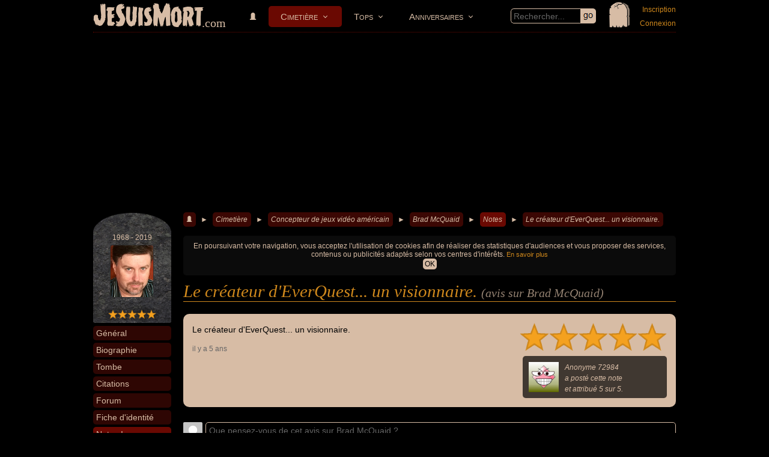

--- FILE ---
content_type: text/html; charset=utf-8
request_url: https://www.jesuismort.com/tombe/brad-mcquaid/notes/le-createur-d-everquest-un-visionnaire
body_size: 3740
content:
<!doctype html>
<html lang="fr">
<head>
	<title>Brad McQuaid : Le créateur d'EverQuest... un visionnaire. - JeSuisMort.com</title>
		<meta name="viewport" content="width=device-width, initial-scale=1.0, user-scalable=yes">
	<meta name="description" content="" />
	<meta name="robots" content="noindex" />
	<meta http-equiv="Content-Type" content="text/html; charset=utf-8" />
	<meta http-equiv="Content-Language" content="fr" />
		<meta property="og:title" content="Brad McQuaid : Le créateur d'EverQuest... un visionnaire. - JeSuisMort.com" />
	<meta property="og:type" content="website" />
	<meta property="og:url" content="https://www.jesuismort.com/tombe/brad-mcquaid/notes/le-createur-d-everquest-un-visionnaire" />
	<meta property="og:site_name" content="JeSuisMort.com" />	
	<meta property="og:description" content="" />
	<meta property="og:image" content="https://www.jesuismort.com/plugin/page/view/resource/public/img/jesuismort.jpg"/>
		<link rel="canonical" href="https://www.jesuismort.com/tombe/brad-mcquaid/notes/le-createur-d-everquest-un-visionnaire" />
		<link rel="alternate" hreflang="fr" href="https://www.jesuismort.com/tombe/brad-mcquaid/notes/le-createur-d-everquest-un-visionnaire" />
		<link rel="shortcut icon" type="image/x-icon" href="/img/favicon-192x192.png" />
	<link media="screen" href="https://www.jesuismort.com/plugin/page/view/resource/public/css/CSS-COMPILED.css" rel="stylesheet" type="text/css" />
					<script type="text/javascript" src="https://www.jesuismort.com/plugin/page/view/resource/public/js/JS-COMPILED.js"></script>
	<script type="text/javascript" src="https://maps.googleapis.com/maps/api/js?libraries=places&amp;language=fr-FR&amp;key=AIzaSyAM2BjOhEGcIrK0DN0y9M15RMSnpNCy65k"></script>
					<script async src="https://fundingchoicesmessages.google.com/i/pub-2031277610108796?ers=1" nonce="_znVE05A7vinHkBs4XAv8A"></script><script nonce="_znVE05A7vinHkBs4XAv8A">(function() {function signalGooglefcPresent() {if (!window.frames['googlefcPresent']) {if (document.body) {const iframe = document.createElement('iframe'); iframe.style = 'width: 0; height: 0; border: none; z-index: -1000; left: -1000px; top: -1000px;'; iframe.style.display = 'none'; iframe.name = 'googlefcPresent'; document.body.appendChild(iframe);} else {setTimeout(signalGooglefcPresent, 0);}}}signalGooglefcPresent();})();</script>
		<script data-ad-client="ca-pub-2031277610108796" async src="https://pagead2.googlesyndication.com/pagead/js/adsbygoogle.js"></script>
					<script async src="https://www.googletagmanager.com/gtag/js?id=UA-674815-1"></script>
	<script>
	  window.dataLayer = window.dataLayer || [];
	  function gtag(){dataLayer.push(arguments);}
	  gtag('js', new Date());

	  gtag('config', 'UA-674815-1');
	</script>
		
	<!-- Global site tag (gtag.js) - Google Analytics -->
	<script async src="https://www.googletagmanager.com/gtag/js?id=G-R173Q8Q3DP"></script>
	<script>
	  window.dataLayer = window.dataLayer || [];
	  function gtag(){dataLayer.push(arguments);}
	  gtag('js', new Date());

	  gtag('config', 'G-R173Q8Q3DP');
	</script>
</head><body data-imgUrl="/img/icone/tombe2-110x130.png">
	<div id="page_body">
		<div id="page_headband">
			
		<img src="/img/icone/tombe2-110x130.png" id="page_tomb" data-popup='{"id":"/member/form-login-for-popup","contentClass":"member loginForPopup"}' />
			<div id="page_logo"><a href="/">JeSuisMort</a><span>.com</span></div>
	<div id="page_searchByKeyword">
		<div class="page inputFieldWithSubmit">
			<input type="text" placeholder="Rechercher..."/><a href="#"></a>
		</div>
	</div>
	<div id="navigation_mainNavigation">
		<div id='cssmenu'>
			<ul>
												<li class=''><a href="/" title=""><img src="/img/icone/tombe3-12x12.png" /></a></li>	
												<li class='has-sub active'>
					<a href='/cimetiere' title="">Cimetière</a>
					<ul>	
							
										
						<li class=""><a href="/cimetiere/mort-recente" title="">Morts récentes</a></li>		
																						
						<li class=""><a href="/cimetiere/categorie" title="">Catégories</a></li>	
																
						<li class=""><a href="/cimetiere/nationalite" title="">Nationalités</a></li>
																																																											</ul>
				</li>	
												<li class='has-sub '>
					<a href='/top' title="">Tops</a>
					<ul>
										
						<li class=""><a href="/top/top-50" title=""><img src="/img/icone/top-50-26x26.png" class="icon"/>Top 50</a></li>
												
																			
											</ul>
				</li>	
												<li class='has-sub '>
					<a href='/anniversaire' title="">Anniversaires</a>
					<ul>
										
						<li class=""><a href="/anniversaire/mort" title="">Morts</a></li>
										
						<li class=""><a href="/anniversaire/naissance" title="">Naissances</a></li>
					</ul>
				</li>
			</ul>
		</div>
	</div>
			
		<div id="page_member_loginMyAccount">
			<a href="" data-popup='{"id":"/member/form-registration-for-popup","contentClass":"member loginForPopup"}'>Inscription</a><br><a href="" data-popup='{"id":"/member/form-login-with-password-for-popup","contentClass":"member loginForPopup"}'>Connexion</a>
		</div>
		</div><div id="page_centerColumn">
	<div id="page_leftColumn">
		<div id="cssmenuVertical">
					<div id="page_cssmenuVertical_topContent" data-visible="always">
			<div class="celebrity tombMini">	
									
				<a class="photoLink"><img src="/img/celebrite/visage/brad-mcquaid.jpg" class="photo" data-anchorId="general" data-href="" /></a>
									<div class="top50Position">&nbsp;</div>
									<div class="date">1968 - 2019</div>
									<div class="score">&nbsp;</div>
														<div class="starsBar" data-anchorId="notez" data-href="#notez" title="Notez Brad McQuaid"><img src="/img/star-1,00.png" /><img src="/img/star-1,00.png" /><img src="/img/star-1,00.png" /><img src="/img/star-1,00.png" /><img src="/img/star-1,00.png" /></div>
								</div>
		</div>
				<ul data-imgUrl="/img/celebrite/visage/brad-mcquaid.jpg" data-activeAnchor='no'>
			<li data-anchorId="general" data-scrollTopValue="0" class=""><a href="/tombe/brad-mcquaid#general"><span>Général</span></a></li><li data-anchorId="biographie"  class=""><a href="/tombe/brad-mcquaid#biographie"><span>Biographie</span></a></li><li data-anchorId="tombe"  class=""><a href="/tombe/brad-mcquaid#tombe"><span>Tombe</span></a></li><li data-anchorId="citation"  class=""><a href="/tombe/brad-mcquaid#citation"><span>Citations</span></a></li><li data-anchorId="forum"  class=""><a href="/tombe/brad-mcquaid#forum"><span>Forum</span></a></li><li data-anchorId="fiche-identite"  class=""><a href="/tombe/brad-mcquaid#fiche-identite"><span>Fiche d'identité</span></a></li><li data-anchorId="notez"  class="active"><a href="/tombe/brad-mcquaid#notez"><span>Notez !</span></a></li><li data-anchorId="commentaires"  class=""><a href="/tombe/brad-mcquaid#commentaires"><span>Commentaires</span></a></li><li data-anchorId="liens"  class=""><a href="/tombe/brad-mcquaid#liens"><span>Liens</span></a></li>		</ul>
								<div id="otherLink">
		<select>
			<option data-anchorId-ref="0">+</option>
		</select>
	</div>
	<div class="page clear"></div>
</div>		</div>	
	<div id="page_rightColumn">
			<div id="page_breadcrumb">
		<span itemscope itemtype="http://data-vocabulary.org/Breadcrumb"><a href="/"><img src="/img/icone/tombe3-12x12.png" /></a></span><spon> ► </spon><span itemscope itemtype="http://data-vocabulary.org/Breadcrumb"><a href="/cimetiere" class="">Cimetière</a></span><spon> ► </spon><span itemscope itemtype="http://data-vocabulary.org/Breadcrumb"><a href="/cimetiere/concepteur-de-jeux-video-americain" class="">Concepteur de jeux vidéo américain</a></span><spon> ► </spon><span itemscope itemtype="http://data-vocabulary.org/Breadcrumb"><a href="/tombe/brad-mcquaid" class="">Brad McQuaid</a></span><spon> ► </spon><span itemscope itemtype="http://data-vocabulary.org/Breadcrumb"><a href="/tombe/brad-mcquaid/notes" class="last">Notes</a></span><spon> ► </spon><span itemscope itemtype="http://data-vocabulary.org/Breadcrumb"><a href="/tombe/brad-mcquaid/notes/le-createur-d-everquest-un-visionnaire" class="">Le créateur d'EverQuest... un visionnaire.</a></span>	</div>
	<div id="page_h1">
	<h1>Le créateur d'EverQuest... un visionnaire. <strong class="minorInfo dark">(avis sur Brad McQuaid)</strong></h1>
</div>

<div class="page bigContent note oneNote">
	<div class="oneCommentOrResponse oneComment" data-author="" id="entity_c62bad93255e5133e3ce8fb4f8517cbc_comment_98473" data-commentId="98473" style=""><div class="forum topic one"><div class="page block colored light"><span id="anchor_clickedElement_entity_c62bad93255e5133e3ce8fb4f8517cbc_comment_98473" data-anchorId="anchor_entity_c62bad93255e5133e3ce8fb4f8517cbc_comment_98473"></span><span data-anchorId="anchor_entity_c62bad93255e5133e3ce8fb4f8517cbc_comment_98473" class="page_anchorContent"></span><span id="publication-98473" data-anchorId="publication-98473"></span><span data-anchorId="publication-98473" class="page_anchorContent"></span><span class="page_anchorContent" id="note-5" data-anchorid="note-5"></span><div> <div class="infoComplement"><div class="starsBar"><img src="/img/star-1,00.png" /><img src="/img/star-1,00.png" /><img src="/img/star-1,00.png" /><img src="/img/star-1,00.png" /><img src="/img/star-1,00.png" /></div><div class="member signature">
	<p class="small">
					<img src="/img/membre/avatar/original/72984.png" class="avatar" />
					Anonyme 72984<br>
		a posté cette note<br>et attribué 5 sur 5.	</p>
	<div class="page clear"></div>
</div></div>Le créateur d'EverQuest... un visionnaire. <div><span class="date" title="vendredi 27 décembre 2019, 05:35 (heure de Paris)">il y a 5 ans</span> </div> </div></div></div></div></div>
<div class="forum page block">
	<div class="comment" data-entity="comment_98473_note" data-entity-type="comment" data-entity-type2="note"  data-memberIsConnected="no">
		<div class="commentList ">
								<div class="oneComment page_anchorContent" style="display:block;" data-editor="yes" id="comment_744214e882306f284afbefb84eedeba3_mainTextarea" data-anchorId="comment_744214e882306f284afbefb84eedeba3_mainTextarea">
						<div class="page note userNote" style="display:none;">
				<div class="noteSelect page block">
					<div>
						<input type="radio" value="5" name="comment_744214e882306f284afbefb84eedeba3_note" id="comment_744214e882306f284afbefb84eedeba3_note_5" /><label for="comment_744214e882306f284afbefb84eedeba3_note_5"><div class="starsBar"><img src="/img/star-1,00.png" /><img src="/img/star-1,00.png" /><img src="/img/star-1,00.png" /><img src="/img/star-1,00.png" /><img src="/img/star-1,00.png" /></div></label><span>5/5 : <img src='/img/icone/paradis-26x26.png' style='height:13px;' /> Le Paradis (la meilleure place) !!</span>
					</div>
					<div class="page clear"></div>
					<div>
						<input type="radio" value="4" name="comment_744214e882306f284afbefb84eedeba3_note" id="comment_744214e882306f284afbefb84eedeba3_note_4" /><label for="comment_744214e882306f284afbefb84eedeba3_note_4"><div class="starsBar"><img src="/img/star-1,00.png" /><img src="/img/star-1,00.png" /><img src="/img/star-1,00.png" /><img src="/img/star-1,00.png" /><img src="/img/star-0,00.png" /></div></label><span>4/5 : <img src='/img/icone/paradis-26x26.png' style='height:11px;' /> Le Paradis !</span>
					</div>
					<div class="page clear"></div>
					<div>
						<input type="radio" value="3" name="comment_744214e882306f284afbefb84eedeba3_note" id="comment_744214e882306f284afbefb84eedeba3_note_3" /><label for="comment_744214e882306f284afbefb84eedeba3_note_3"><div class="starsBar"><img src="/img/star-1,00.png" /><img src="/img/star-1,00.png" /><img src="/img/star-1,00.png" /><img src="/img/star-0,00.png" /><img src="/img/star-0,00.png" /></div></label><span>3/5 : <img src='/img/icone/paradis-26x26.png' style='height:11px;opacity:0.3;' /> Presque le Paradis...</span>
					</div>
					<div class="page clear"></div>
					<div>
						<input type="radio" value="2" name="comment_744214e882306f284afbefb84eedeba3_note" id="comment_744214e882306f284afbefb84eedeba3_note_2" /><label for="comment_744214e882306f284afbefb84eedeba3_note_2"><div class="starsBar"><img src="/img/star-1,00.png" /><img src="/img/star-1,00.png" /><img src="/img/star-0,00.png" /><img src="/img/star-0,00.png" /><img src="/img/star-0,00.png" /></div></label><span>2/5 : <img src='/img/icone/enfer-26x26.png' style='height:11px;opacity:0.3;' /> Presque l'Enfer...</span>
					</div>
					<div class="page clear"></div>
					<div>
						<input type="radio" value="1" name="comment_744214e882306f284afbefb84eedeba3_note" id="comment_744214e882306f284afbefb84eedeba3_note_1" /><label for="comment_744214e882306f284afbefb84eedeba3_note_1"><div class="starsBar"><img src="/img/star-1,00.png" /><img src="/img/star-0,00.png" /><img src="/img/star-0,00.png" /><img src="/img/star-0,00.png" /><img src="/img/star-0,00.png" /></div></label><span>1/5 : <img src='/img/icone/enfer-26x26.png' style='height:11px;' /> L'Enfer !</span>
					</div>
					<div class="page clear"></div>
					<div>
						<input type="radio" value="0" name="comment_744214e882306f284afbefb84eedeba3_note" id="comment_744214e882306f284afbefb84eedeba3_note_0" /><label for="comment_744214e882306f284afbefb84eedeba3_note_0"><div class="starsBar"><img src="/img/star-0,00.png" /><img src="/img/star-0,00.png" /><img src="/img/star-0,00.png" /><img src="/img/star-0,00.png" /><img src="/img/star-0,00.png" /></div></label><span>0/5 : <img src='/img/icone/enfer-26x26.png' style='height:13px;' /> L'Enfer (la pire place) !!</span>
					</div>
					<div class="page clear"></div>
				</div>
			</div>
			<img src="/core/member/view/resource/public/img/avatar/default_32x32.jpg" class="avatar" />
			<div>
												<textarea placeholder="Que pensez-vous de cet avis sur Brad McQuaid ?" class="autoresize"></textarea>
								<div class="submit"><input type="button" class="supermini yes submitButton" value="Publier" /></div>
								<div class="photo minorInfo">
					<img src="/img/icon-photo-666666-40x33.png" /> Image
				</div>				
			</div>
		</div>
			</div>
			<div style="display:none;" class="addNewComment">
			<a href="#comment_744214e882306f284afbefb84eedeba3_mainTextarea" title="Ajoutez une nouvelle publication" data-anchorId="comment_744214e882306f284afbefb84eedeba3_mainTextarea">Votre commentaire...</a>
		</div>
		</div></div>	</div>
</div><div id="page_footer">
	<div>
				<div class="colored" style="margin-top:30px;">
			<p>Proposez à vos amis de s'inscrire ! ;-)</p> 
		</div>
				<div class="colored">&copy; 2004 - 2025 JeSuisMort.com    - <a href="/faq">FAQ</a> - <a href="/mentions-legales">Mentions</a> - <a href="/plan-du-site">Plan du site</a> - <a href="mailto:www.jesuismort.com@gmail.com">Contact</a>
		
				
		</div>
	</div>
</div>	</div>
					</body></html>

--- FILE ---
content_type: text/html; charset=utf-8
request_url: https://www.google.com/recaptcha/api2/aframe
body_size: 268
content:
<!DOCTYPE HTML><html><head><meta http-equiv="content-type" content="text/html; charset=UTF-8"></head><body><script nonce="-iW0PYwZ13YhduqewFWNOQ">/** Anti-fraud and anti-abuse applications only. See google.com/recaptcha */ try{var clients={'sodar':'https://pagead2.googlesyndication.com/pagead/sodar?'};window.addEventListener("message",function(a){try{if(a.source===window.parent){var b=JSON.parse(a.data);var c=clients[b['id']];if(c){var d=document.createElement('img');d.src=c+b['params']+'&rc='+(localStorage.getItem("rc::a")?sessionStorage.getItem("rc::b"):"");window.document.body.appendChild(d);sessionStorage.setItem("rc::e",parseInt(sessionStorage.getItem("rc::e")||0)+1);localStorage.setItem("rc::h",'1764573559533');}}}catch(b){}});window.parent.postMessage("_grecaptcha_ready", "*");}catch(b){}</script></body></html>

--- FILE ---
content_type: text/css
request_url: https://www.jesuismort.com/plugin/page/view/resource/public/css/CSS-COMPILED.css
body_size: 20528
content:
/*
########################################
/home/www/jesuismort.com/www/plugin/page/view/resource/public/css/style.css
########################################
*/

/*
grey (typo normal) : #d7bca5
grey (typo bg) : #9F8C7B
grey (bg) : #111111 ou #222222
orange (link) : #cf881c
brown (light) : #6a0902
brown (dark) : #3b0703
red (weight) : #f83627;
*/

*{
	margin:0px; 
	padding:0px ;
	box-sizing: border-box;
	-webkit-box-sizing: border-box;
	-moz-box-sizing: border-box; 
	color:#d7bca5;
	font-family:arial;
	font-size:14px;
	outline:none;
}
/* selected content */
*::selection {
	background: #6a0902; /* Safari */ 
	color:#d7bca5;
}
*::-moz-selection {
	background: #6a0902; /* Firefox */ 
	color:#d7bca5;
}
input[type="text"]::selection,
input[type="password"]::selection,
textarea::selection {
	background: #cf881c; /* Safari */ 
	color:#e8d8c9;
}
input[type="text"]::-moz-selection,
input[type="password"]::-moz-selection,
textarea::selection {
	background: #cf881c; /* Firefox */ 
	color:#e8d8c9;
}
/* placeholder */
::-webkit-input-placeholder { /* Chrome/Opera/Safari */
  color:#666;
}
::-moz-placeholder { /* Firefox 19+ */
  color:#666;
}
:-ms-input-placeholder { /* IE 10+ */
  color:#666;
}
:-moz-placeholder { /* Firefox 18- */
  color:#666;
}
/* scrollbar (chrome) */
::-webkit-scrollbar {
    width: 12px;
}
::-webkit-scrollbar-track {
    background-color:transparent;
}
::-webkit-scrollbar-thumb {
    background-color:#cf881c;
}
::-webkit-scrollbar-thumb:hover {
    background-color:#cf881c;
}
/* Generated by Font Squirrel (http://www.fontsquirrel.com) on July 19, 2015 */
@font-face {
    font-family: 'jesuismort';
    src: url('font/youngfrank/youngfrank-webfont.eot');
    src: url('font/youngfrank/youngfrank-webfont.eot?#iefix') format('embedded-opentype'),
         url('font/youngfrank/youngfrank-webfont.woff2') format('woff2'),
         url('font/youngfrank/youngfrank-webfont.woff') format('woff'),
         url('font/youngfrank/youngfrank-webfont.ttf') format('truetype'),
         url('font/youngfrank/youngfrank-webfont.svg#youngfrankregular') format('svg');
    font-weight: normal;
    font-style: normal;
}
address.big{
	font-size:28px;
	line-height:38px;
	font-family:georgia;
	color:#d7bca5;
}
body{
	background-color:#000000;
	background-image:url(img/footer-grass.png), url(img/footer-earth.jpg), url(img/tombe2-rotated.png);
	background-size:1200px 50px, 1200px 550px, 170px 193px;
	background-repeat:repeat-x, repeat-x, no-repeat;
	background-position:bottom 550px left 0px, bottom 0px left 0px, bottom 530px right 5%;
}
h1{
	font-family:Georgia;
	font-style:italic;
	font-size:28.8px;
	color:#cf881c;
	padding-top:5px;
	font-weight:normal;
	border-bottom:1px solid #cf881c;
}
h1 strong{
	font-family:georgia;
	font-size:28.8px;
	color:#d7bca5;
	font-weight:normal;
}
h1 strong *{
	color:#d7bca5 !important;
}
h1 sup
{
	font-family:Georgia;
	color:#cf881c;
}
h1 span.nowrap{
	font-family:Georgia;
	font-size:28.8px;
	color:#cf881c;
	white-space:nowrap;
}
h1 .minorInfo{
	font-family:georgia;
	font-size:20px;
	color:#948272;
}
h1 a.tag{
	position:relative;
	font-family:Georgia;
	background:#000000;
	border:1px solid #9F8C7B;
	font-size:20px;
	color:#9F8C7B;
	padding:0px;
	padding:4px;
	padding-left:8px;
	padding-right:14px;
	margin-top:5px;
	margin-bottom:10px;
	display:inline-block;
	border-radius:5px 5px 5px 5px;
}
h1 a.tag strong{
	font-family:Georgia;
	font-size:20px;
	color:#cf881c;
	font-weight:normal;
}
h1 a.tag .minorInfo{
	font-family:georgia;
	font-size:16px;
	color:#948272;
}
h1 a.tag .miniCloseButton{
	position:absolute;
	right:-4px;
	top:-5px;
	background-image:url('img/btn-crossMini-for-close.png');
	width:11px;
	height:11px;
	cursor:pointer;
}
h1 a.tag .icon{
	height:19px;
	position:relative;
	top:1px;
	margin-right:7px;
}
h2{
	position:relative;
	font-family:Georgia;
	font-size:23px;
	font-weight:normal;
	color:#d7bca5;
	padding:5px;
	padding-left:10px;
	padding-right:10px;
	border-radius:5px;
	margin-bottom:20px;
	background:#6a0902;
}
h2 sup{
	color:inherit;
}
h2 .sub{
	position:absolute;
	z-index:1;
	bottom:-14px;
	right:10px;
	padding:2px;
	padding-top:3px;
	padding-left:8px;
	padding-right:8px;
	background:#3b0703;
	border-radius:5px;
	font-size:10px;
}
h2 .right{
	position:absolute;
	right:10px;
	font-size:inherit;
	font-family:inherit;
}
h2 .minorInfo{
	font-family:georgia;
	font-size:16px !important;
	color:#948272;
}
h2 .photo{
	height:50px;
	float:left;
	margin-right:10px;
	margin-top:1px;
}
h2 strong{
	color:#ffecdb;
	font-weight:inherit;
	font-family:inherit;
	font-size:inherit;
}
@media all and (max-width: 550px){
	h2 .sub{
		bottom:-15px;
	}
}
h3{
	position:relative;
	font-family:Georgia;
	font-size:18px;
	font-weight:normal;
	color:#cf881c;
	border-bottom:1px dotted #d7bca5;
	margin-top:0px;
	margin-bottom:10px;
	display:inline-block;
	width:100%;
}
h3 *{
	color:#cf881c;
}
h3 strong{
	font-family:georgia;
	font-size:18px;
	color:#d7bca5;
	font-weight:normal;
}
h3 .minorInfo{
	font-family:georgia;
	font-size:18px !important;
	color:#948272;
}
h4{
	position:relative;
	font-family:Georgia;
	font-size:16px;
	font-weight:normal;
	color:#cf881c;
	border-bottom:1px solid #d7bca5;
	margin-top:0px;
	margin-bottom:10px;
	display:inline-block;
	width:100%;
}
/* Sup */
sup{
	font-size:11px;
}
.sup{
	position:absolute;
	z-index:1;
	top:-14px;
	right:10px;
	padding:2px;
	padding-top:2px;
	padding-left:8px;
	padding-right:8px;
	background:#3b0703;
	border-radius:5px;
	font-size:10px;
}
.sup.red{
	background:#f83627;
	color:#ffffff;
	font-weight:bold;
}
.sup.red img{
	position:absolute;
	bottom:-8px;
	right:10px;
	height:8px;
}
.sup.red[data-contributionPointExplination]{
	cursor:pointer;
}
/* Sub */
.sub *{
	font-size:10px;
}
.sub.red{
	background:#f83627;
	color:#ffffff;
	font-weight:bold;
}
.sub.red *{
	font-size:10px;
	color:#ffffff;
	font-weight:bold;
}
.sub.red img{
	position:absolute;
	top:-8px;
	right:10px;
	height:8px;
}
/* figure & figcaption */
figure{
	position:relative;
	z-index:1;
	margin:0;
	padding:10px;
	padding-left:15px;
	padding-right:18px;
	float:left;
	margin-right:20px;
	background-image:url(img/parchemin-texture2.png);
	background-size:100% 100%;
	border-radius:5px 15px 5px 20px;
}
figure > div{
	position:relative;
}
figure > div > img{
	border-radius:5px;
	width:100%;
	max-width:300px;
}
figcaption{
	margin-top:5px;
	border-radius:2px;
	font-family:georgia;
	color:#111111;
}
figcaption *{
	font-family:georgia;
}
@media all and (max-width: 550px){
	figure{
		float:none;
		margin-right:0px;
		margin-bottom:10px;
	}
	figure img{
		max-width:inherit;
	}
}
@media all and (max-width: 400px){
	figcaption .member.signature{
		width:100%;
		margin-bottom:10px;
	}
}
/* link */
a,
.linkFake{
	text-decoration:none;
	color:#cf881c;
}
a:hover,
.linkFake:hover{
	text-decoration:underline;
	cursor:pointer;
}
a.linkFake2,
a.linkFake2:hover{
	text-decoration:none;
	color:#cf881c;
	cursor:text;
}
a.external{
	background-image:url(img/icon-external-link-20x20.png);
	background-repeat:no-repeat;
	background-size:12px 12px;
	background-position:right 0px top 2px;
	padding-right:15px;
}
a sup{
	color:#cf881c;
	line-height:0px;
}
a.yes{
	color:#cf881c;
}
a.no{
	color:#dd0000;
}
a.active{
	color:#000000;
	background:#cf881c;
	padding-left:6px;
	padding-right:6px;
	border-radius:2px;
}
a.dark{
	color:#966312;
}
a.linkForAllCell{
	display:block;
    height:100%;
    width:100%;
	color:inherit;
	text-decoration:inherit;
}
a.underline{
	text-decoration:underline;
}
/* paragraph */
p{
	position:relative;
	z-index:0;
	line-height:22.4px;
	margin-bottom:20px;
}
p.withoutMarginBottom{
	margin-bottom:0px;
}
p.small{
	font-size:12px;
	line-height:normal;
	font-style:italic;
	color:#9F8C7B;
}
p.small *{
	font-size:12px;
}
* p:last-child{
	margin-bottom:0px;
}
/* list */
ul,ol{
	margin:0px;
	padding:0px;
	margin-left:30px;
	line-height:22.4px;
}
ul.tomb{
	list-style-type:none;
	list-style-image: url(img/icon-tombe3-10x10.png);
}
ul.tomb li.female{
	list-style-image: url(img/icon-tombe3-female-10x10.png);
}
ul.bigSpace > li,
ol.bigSpace > li{
	margin-bottom:20px;
}
@media all and (max-width: 550px){
	ul > li,
	ol > li{
		padding-top:10px;
	}
}
li sup{
	line-height:0px;
}
/* list (for sitemap) */
ul.sitemap > li{
	font-size:20px;
}
ul.sitemap > li > a{
	font-family:Georgia;
	font-size:23px;
	font-weight:normal;
	color:#d7bca5;
	padding:5px;
	padding-left:10px;
	padding-right:10px;
	border-radius:5px;
	margin-bottom:20px;
	background:#6a0902;
	text-decoration:none;
	display:inline-block;
	width:100%;
}
ul.sitemap > li > ul > li{
	font-size:16px;
	margin-bottom:20px;
}
ul.sitemap > li > ul > li > a{
	position:relative;
	font-family:Georgia;
	font-size:18px;
	font-weight:normal;
	color:#d7bca5;
	border-bottom:1px dotted #d7bca5;
	margin-top:0px;
	margin-bottom:10px;
	display:inline-block;
	width:100%;
	text-decoration:none;
}
ul.sitemap > li > ul > li.has-not-sub{
	margin-bottom:10px;
}
ul.sitemap > li > ul > li.has-not-sub > a{
	border-bottom:0px;
	margin-bottom:0px;
	color:#cf881c;
}
/* special span */
span.evolution[data-evolution="+"]{
	color:#009900;
}
span.evolution[data-evolution="-"]{
	color:#cc0000;
}
span.nowrap,
div.nowrap{
	white-space:nowrap;
}
span.small{
	color:#9F8C7B;
	font-size:12px;
}
/* quotes */
.quote.oneQuote{
	text-align:center;
}
.quote.oneQuote q,
.quote.oneQuote q a{
	font-size:28px;
	line-height:38px;
	font-family:georgia;
	color:#d7bca5;
}
.quote.oneQuote .opinion{
	text-align:center;
}
.quote.oneQuote .icon{
	background-repeat:no-repeat;
	padding-top:1px;
	padding-left:19px;
	font-size:12px;
	background-size:14px 14px;
}
.quote.oneQuote .icon.like{
	background-image:url(img/icon-like2-16x16.png);
}
.quote.oneQuote .icon.commentCounter{
	background-image:url(img/icon-comment2-16x16.png);
}
/* others */
strong,
b,
strong *,
b *{
	font-weight:bold;
	color:#f83627;
}
/*
------------
FORM
------------
*/
/* Forms */
.page.form > div{
	margin-bottom:20px;
}
.page.form > div:last-child{
	margin-bottom:0px;
}
.page.form input[type="text"],
.page.form input[type="password"]{
	width:100%;
	max-width:400px;
	color:#cf881c;
}
.page.form input[type="text"].date{
	text-align:right;
}
.page.form input[type="text"].year{
	width:48px;
}
.page.form input[type="text"].distance{
	width:48px;
}
.page.form input[type="text"].gpsPoint{
	width:160px;
}
.page.form input[type="text"].age{
	width:34px;
	text-align:right;
}
.page.form input[type="text"]::selection,
.page.form input[type="password"]::selection {
	background: #cf881c; /* Safari */ 
}
.page.form input[type="text"]::-moz-selection,
.page.form input[type="password"]::-moz-selection {
	background: #cf881c; /* Firefox */ 
}
.page.form textarea{
	width:100%;
	max-width:400px;
}
.page.form textarea::selection {
	background: #cf881c; /* Safari */ 
}
.page.form textarea::-moz-selection {
	background: #cf881c; /* Firefox */ 
}
.page.form .page.block:last-child{
	margin-bottom:0px;
}
/* Forms 2, 3 or 4 columns */
.page.form .page.block2columnFloat .column,
.page.form .page.block3columnFloat .column,
.page.form .page.block4columnFloat .column{
	padding-right:20px;
}
.page.form .page.block2columnFloat .column:last-child,
.page.form .page.block3columnFloat .column:last-child,
.page.form .page.block4columnFloat .column:last-child{
	padding-right:0px;
}
@media all and (max-width: 800px){
	.page.form .page.block2columnFloat .column,
	.page.form .page.block3columnFloat .column,
	.page.form .page.block4columnFloat .column{
		padding-right:0px;
	}
	.page.form.linear a.button,
	.page.form.linear input[type="button"]{
		margin-top:10px;
	}
}
/* Fieldset, legend et label */
fieldset{
	position:relative;
	border:1px solid #6a0902;
	padding:20px;
	padding-top:10px;
	border-radius:5px;
}
fieldset.active{
	border:1px solid #cf881c;
}
fieldset input[type="button"].submit{
	position:absolute;
	bottom:20px;
	right:20px;
	display:none;
}
fieldset.active input[type="button"].submit{
	display:inline;
}
legend{
	padding-left:0px;
	padding-right:0px;
}
legend h3{
	background:#6a0902;
	color:#d7bca5;
	border:0px;
	border-radius:5px;
	padding:5px;
	padding-left:7px;
	padding-right:7px;
	min-width:150px;
}
fieldset.active legend h3{
	background:#cf881c;
	color:#000000;
	cursor:default;
}
fieldset.active legend h3 *{
	color:#000000;
}
label.top{
	display:inline-block;
	margin-bottom:2px;
}
label.active,
label.checked{
	color:#000000;
	background:#cf881c;
	padding-left:6px;
	padding-right:6px;
	border-radius:2px;
}
/* Select */
select{	
	border:1px solid #d7bca5;
	padding-right:5px;
	width:100%;
	max-width:400px;
	border-radius:5px;
	color:#cf881c;
	background:#000000;
}
option{
	color:#d7bca5;
	background:#000000;
}
select.small{	
	border:0px solid #333333;
	color:#9F8C7B;
	background:#333333;
	font-size:12px;
	width:auto;
}
select.small option{	
	background:#333333;
	color:#9F8C7B;
	font-size:12px;
}
select.date{	
	padding-top:2px;
	padding-bottom:2px;
}
select.day{	
	width:45px;
}
select.century{	
	width:45px;
	text-align:right;
}
select.month,
select.beforeAfter{
	width:100px;
}
select.comparaisonSign{
	width:160px;
}
option:focus,
option:hover{
	background:#000000;
	color:#cf881c;
}
a.select{
	background-image:url(img/icon-arrow-down-cf881c-54x27.png);
	background-repeat:no-repeat;
	background-position:left 0px top 6px;
	background-size:10px 5px;
	padding-left:13px;
	white-space:nowrap;
}
/* Select by popin */
.selectByPopin{	
	background:#111111;
	padding:5px;
	border-radius:5px;
	width:100%;
	cursor:pointer;
	display:inline-block;
}
.selectByPopin.light{	
	background:#222222;
}
.selectByPopin.active,	
.selectByPopin.active *{	
	color:#cf881c;
}
.selectByPopin.disabled,	
.selectByPopin.disabled *{
	color:#555555;
	cursor:not-allowed;
}
.selectByPopin.select{	
	background-image:url(img/icon-arrow-down-selectByPopin-d7bca5-58x58.png);
	background-repeat:no-repeat;
	background-position:right 5px top 10px;
	background-size:10px 10px;
	padding-right:15px;
}
.selectByPopin.select.active{	
	background-image:url(img/icon-arrow-down-selectByPopin-cf881c-58x58.png);
}
.selectByPopin.right{	
	text-align:right;
}
.selectByPopin.transparent{	
	background:transparent;
}
.selectByPopin sup{
	line-height:0px;
}	
/*
.page_select{
	max-width:250px;
}
.page_select a{
	display:inline-block;
	width:100%;
	padding:1px;
	padding-left:3px;
	padding-right:3px;
	text-decoration:none;
}
.page_select a:focus,
.page_select a:hover{
	background:#cf881c;
	color:#000000;
}
.page_select a[data-selected="yes"]{
	background:#3b0703;
	color:#d7bca5;
}
.page_select a[data-selected="yes"]:focus,
.page_select a[data-selected="yes"]:hover{
	background:#6a0902;
}
*/
/* Textarea */
textarea{
	background-color:#000000;
	border:1px solid #d7bca5;
	padding:3px;
	padding-left:5px;
	border-radius:5px;
	height:100px;
}
textarea:focus{
	background-color:#3b0703;
}
/* Input TEXT */
input[type="text"],
input[type="password"]{
	background-color:#000000;
	border:1px solid #d7bca5;
	padding:3px;
	padding-left:5px;
	border-radius:5px;
}
input[type="text"]:focus,
input[type="password"]:focus{
	background-color:#3b0703;
}
input[type="text"].forCollapsedButton,
input[type="password"].forCollapsedButton{
	border-radius:5px 0px 0px 5px;
	border-right:0px;
}
input[type="text"][disabled="disabled"],
input[type="password"][disabled="disabled"],
textarea{
	color:#9F8C7B !important;
}
/* Input TEXT with SUBMIT */ 
.page.inputFieldWithSubmit{
	position:relative;
	width:188px;
	display:inline-block;
}
.page.inputFieldWithSubmit input[type="text"],
.page.inputFieldWithSubmit input[type="password"]{
	width:166px;
	height:25px;
	border:0px;
	background-image:url('img/bg-inputText-left.png'),url('img/bg-inputText-center.png');
	background-position:0px 0px,0px 0px;
	background-repeat:no-repeat,repeat-x;
}
.page.inputFieldWithSubmit a{
	position:absolute;
	top:0px;
	right:0px;
	background-image:url('img/btn-go.png');
	width:26px;
	height:25px;
	cursor:pointer;
}
.page.inputFieldWithSubmit a:hover,	
.page.inputFieldWithSubmit a:focus{	
	background-image:url('img/btn-go-hover.png');
}
/*.page.inputFieldWithSubmit a{
	position:absolute;
	top:0px;
	right:0px;
	background-color:#d7bca5;
	color:#000000;
	height:25px;
	line-height:22px;
	padding-left:5px;
	padding-right:5px;
	cursor:pointer;
	border-radius:0px 5px 5px 0px;
}
.page.inputFieldWithSubmit a:hover,	
.page.inputFieldWithSubmit a:focus{	
	background-color:#cf881c;
	color:#000000;
	text-decoration:none;
}*/
/* hack for firefox */
/*@-moz-document url-prefix() 
{
	.page.inputFieldWithSubmit span{
		height:25px;
	}
}*/
/* Button */
a.button,
input[type="button"]{
	border:0px solid #000000;
	background-image:-webkit-linear-gradient(top, #6a0902, #4d0802);
	background-image:-moz-linear-gradient(top, #6a0902, #4d0802);
	background-image:-ms-linear-gradient(top, #6a0902, #4d0802);
	background-image:-o-linear-gradient(top, #6a0902, #4d0802);
	background-image:linear-gradient(to bottom, #6a0902, #4d0802);
	-webkit-border-radius: 28;
	-moz-border-radius: 28;
	border-radius: 28px;
	font-family: Arial;
	color:#ffffff !important;
	font-weight:normal !important;
	font-size: 14px;
	padding: 6px 15px 6px 15px;
	text-decoration: none;
}
a.button{
	display:inline-block;
	padding:7px 18px 8px 18px;
	text-align:center;
	/*white-space:nowrap;*//* BUG : explose the width on smartphone */
}
a.button.mini,
input[type="button"].mini {
	font-size: 13px;
	padding: 4px 13px 4px 13px;
	line-height:18px;
}
a.button.forCollapsedInputText,
input[type="button"].forCollapsedInputText {
	height:24px;
	border-radius:0px 5px 5px 0px;
	font-size: 13px;
	line-height:18px;
	padding: 4px 13px 4px 13px;
}
a.button.supermini,
input[type="button"].supermini {
	font-size: 13px;
	padding: 4px 13px 4px 13px;
	line-height:13px;
	-webkit-border-radius: 15px;
	-moz-border-radius: 15px;
	border-radius: 15px;
}
a.button:hover,
a.button:focus,
input[type="button"]:hover,
input[type="button"]:focus{
	background:#6a0902;
	text-decoration:none;
	cursor:pointer;
}
a.button.yes,
input[type="button"].yes{
	background:#cf881c;
	background-image:-webkit-linear-gradient(top, #cf881c, #875a14);
	background-image:-moz-linear-gradient(top, #cf881c, #875a14);
	background-image:-ms-linear-gradient(top, #cf881c, #875a14);
	background-image:-o-linear-gradient(top, #cf881c, #875a14);
	background-image:linear-gradient(to bottom, #cf881c, #875a14);
}
a.button.yes:hover,
a.button.yes:focus,
input[type="button"].yes:hover,
input[type="button"].yes:focus{
  background: #cf881c;
}
a.button.yes.disabled,
input[type="button"].yes.disabled{
	color:#aaaaaa !important;
	background:#777777;
	background-image:-webkit-linear-gradient(top, #777777, #444444);
	background-image:-moz-linear-gradient(top, #777777, #444444);
	background-image:-ms-linear-gradient(top, #777777, #444444);
	background-image:-o-linear-gradient(top, #777777, #444444);
	background-image:linear-gradient(to bottom, #777777, #444444);
}
a.button.no,
input[type="button"].no{
	background:#aa0000;
	background-image:-webkit-linear-gradient(top, #aa0000, #660000);
	background-image:-moz-linear-gradient(top, #aa0000, #660000);
	background-image:-ms-linear-gradient(top, #aa0000, #660000);
	background-image:-o-linear-gradient(top, #aa0000, #660000);
	background-image:linear-gradient(to bottom, #aa0000, #660000);
}
a.button.no:hover,
a.button.no:focus,
input[type="button"].no:hover,
input[type="button"].no:focus{
  background: #aa0000;
}
/*
------------
GENERIC CLASS
------------
*/
#page_body{
	max-width:990px;
	padding:10px;
	padding-top:5px;
	padding-bottom:0px;
	margin-left:auto;
	margin-right:auto;
}
#page_h1,
.page_h1{
	margin-bottom:20px;
}
.popup .page_h1{
	position:relative;
	top:-10px;
	margin-bottom:10px;
}
.page.clear{	
	clear:both;
}
.page.ok{
	background:#00aa00;
	color:#fff;
	padding:10px;
	border-radius:5px;
}
.page.ok *{
	color:#fff;
}
.page.ok a{
	text-decoration:underline;
}
.page.notOk{
	background:#cc0000;
	color:#fff;
	padding:10px;
	border-radius:5px;
}
.page.notOk.dark{
	background:#aa0000;
}
.page.notOk.warning{
	background:#cca300;
}
.page.paragraph{
	line-height:22.4px;
}
/* Block */
.page.section{
	display:inline-block;
	width:100%;
	margin-bottom:30px;
}
/* Block */
.page.block,
.page.block2,
.page.block3{
	display:inline-block;
	width:100%;
}
.page.block{
	margin-bottom:20px;
}
.page.block .page_left{
	float:left;
	border-right:20px solid #000000;
	border-bottom:10px solid #000000;
	box-sizing:content-box;
	-webkit-box-sizing:content-box;
	-moz-box-sizing:content-box;
}
.page.block2{
	margin-top:5px;
}
.page.block3{
	margin-bottom:0px;
}
.page.block4{	/* cause on Chrome .block and .column4 create a big margin bottom ! */
	display:block !important;
	padding-bottom:20px !important;
}
/* Colored container */
.colored {
	border-radius:10px;
	padding:15px;
}
.colored.dark {
	background:#222222;
}
.colored.dark2 {
	background:#111111;
}
.colored.light {
	background:#d7bca5;
}
.colored.light > p{
	color:#000000;
}
.colored.light > p a{
	color:#000000;
	text-decoration:underline;
}
/* Colored text in container */
.colored.dark2 .dark,
.colored.dark2 .dark *{
	color:#9F8C7B;
}
/* Block with 2 columns (width float) */
.page.block2columnFloat .column{
	float:left;
	width:50%;
	margin-bottom:0px;
}
.page.block2columnFloat .column.withPadding:nth-child(1){
	padding-right:10px;
}
.page.block2columnFloat .column.withPadding:nth-child(2){
	padding-left:10px;
}
@media all and (max-width: 800px){
	.page.block2columnFloat .column{
		width:100%;
		margin-bottom:20px;
	}
	.page.block2columnFloat .column:nth-child(2){
		margin-bottom:0px;
	}
	.page.block2columnFloat .column.withPadding{
		padding-left:0px !important;
		padding-right:0px !important;
	}
}
/* Block with 3 columns (width float) */
.page.block3columnFloat .column{
	float:left;
	width:33.3%;
	margin-bottom:0px;
}
.page.block3columnFloat .column.withPadding:nth-child(1){
	padding-right:15px;
}
.page.block3columnFloat .column.withPadding:nth-child(2){
	padding-left:5px;
	padding-right:5px;
}
.page.block3columnFloat .column.withPadding:nth-child(3){
	padding-left:15px;
}
@media all and (max-width: 800px){
	.page.block3columnFloat .column{
		width:100%;
		margin-bottom:10px;
	}
	.page.block3columnFloat .column:nth-child(3n){
		margin-bottom:0px;
	}
	.page.block3columnFloat .column.withPadding{
		padding-left:0px !important;
		padding-right:0px !important;
	}
}
/* Block with 4 columns (width float) */
.page.block4columnFloat .column{
	float:left;
	width:25%;
	margin-bottom:0px;
}
.page.block4columnFloat .column.withPadding:nth-child(1){
	padding-right:15px;
}
.page.block4columnFloat .column.withPadding:nth-child(2){
	padding-left:5px;
	padding-right:10px;
}
.page.block4columnFloat .column.withPadding:nth-child(3){
	padding-left:10px;
	padding-right:5px;
}
.page.block4columnFloat .column.withPadding:nth-child(4){
	padding-left:15px;
}
@media all and (max-width: 800px){
	.page.block4columnFloat .column{
		width:100%;
		margin-bottom:10px;
	}
	.page.block4columnFloat .column:nth-child(4n){
		margin-bottom:0px;
	}
	.page.block4columnFloat .column.withPadding{
		padding-left:0px !important;
		padding-right:0px !important;
	}
	.page.block4columnFloat .column.empty{
		display:none;
	}
}
/* Block with 4 columns (width column-count) */
.page.column4{
    -webkit-column-count: 4; /* Chrome, Safari, Opera */
    -moz-column-count: 4; /* Firefox */
    column-count: 4;
	display:block;
    -webkit-column-gap:30px; /* Chrome, Safari, Opera */
    -moz-column-gap:30px; /* Firefox */
	column-gap:30px;
}
@media all and (max-width: 1010px){
	.page.column4 {
		-webkit-column-count: 3; /* Chrome, Safari, Opera */
		-moz-column-count: 3; /* Firefox */
		column-count: 3;
	}
}
@media all and (max-width: 600px){
	.page.column4 {
		-webkit-column-count: 2; /* Chrome, Safari, Opera */
		-moz-column-count: 2; /* Firefox */
		column-count: 2;
	}
}
@media all and (max-width: 400px){
	.page.column4 {
		-webkit-column-count: 1; /* Chrome, Safari, Opera */
		-moz-column-count: 1; /* Firefox */
		column-count: 1;
	}
}
/* Block with 2 columns (width column-count) */
.page.column2Special{
    -webkit-column-count: 2; /* Chrome, Safari, Opera */
    -moz-column-count: 2; /* Firefox */
    column-count: 2;
	display:block;
    -webkit-column-gap:30px; /* Chrome, Safari, Opera */
    -moz-column-gap:30px; /* Firefox */
	column-gap:30px;
}
@media all and (max-width: 1010px){
	.page.column2Special {
		-webkit-column-count: 1; /* Chrome, Safari, Opera */
		-moz-column-count: 1; /* Firefox */
		column-count: 1;
	}
}
/* Block with 3 columns (width column-count) */
.page.column3Special{
    -webkit-column-count: 3; /* Chrome, Safari, Opera */
    -moz-column-count: 3; /* Firefox */
    column-count: 3;
	display:block;
    -webkit-column-gap:30px; /* Chrome, Safari, Opera */
    -moz-column-gap:30px; /* Firefox */
	column-gap:30px;
}
@media all and (max-width: 1010px){
	.page.column3Special {
		-webkit-column-count: 1; /* Chrome, Safari, Opera */
		-moz-column-count: 1; /* Firefox */
		column-count: 1;
	}
}
/* Block with 4 columns (width column-count) */
.page.column4Special{
    -webkit-column-count: 4; /* Chrome, Safari, Opera */
    -moz-column-count: 4; /* Firefox */
    column-count: 4;
	display:block;
    -webkit-column-gap:30px; /* Chrome, Safari, Opera */
    -moz-column-gap:30px; /* Firefox */
	column-gap:30px;
}
@media all and (max-width: 1010px){
	.page.column4Special {
		-webkit-column-count: 1; /* Chrome, Safari, Opera */
		-moz-column-count: 1; /* Firefox */
		column-count: 1;
	}
}
/*
.column1on2{
	width:50%;
	float:left;
}
.column2on2{
	width:50%;
	float:left;
}
*/
/* Filet */
.page.hr{
	border-top:1px dotted #d7bca5;
	margin-top:10px;
	margin-bottom:10px;
	height:1px;
	overflow:hidden;
}
/* Help info */
.page.help{
	display:inline-block;
    width:21px;
    height:20px;
    border-radius:20px;
	border:1px solid #9f8c7b;
    background:#38312b;
    text-align:center;
    line-height:0px;
	padding-top:9px;
	padding-right:1px;
	color:#9f8c7b;
	cursor:pointer;
	font-style:italic;
}
.page.help:hover{
	border:1px solid #d7bca5;
	color:#d7bca5;
}
h2 .page.help{
	position:relative;
	top:-5px;
}
.page.help.dark{
	border:1px solid #38312b;
    background:#9f8c7b;
	color:#38312b;
}
.page.help.dark:hover{
    background:#807469;
}
/* Big title */
.page.bigTitle h3{
	font-size:28px;
	line-height:38px;
}
/* Table */
.page.table{
	width:100%;
}
.page.table tr th{
	padding:10px;
	font-family:Georgia;
	color:#d7bca5;
	background:#3b0703;
	text-align:center;
}
.page.table tr th:first-child{
	border-radius:5px 0px  0px 5px;
}
.page.table tr th:last-child{
	border-radius:0px 5px 5px 0px;
}
.page.table tr td{
	background:#222222;
	padding:10px;
	vertical-align:top;
}
.page.table tr td p{
	margin-bottom:0px;
}
.page.table tr td:first-child{
	border-radius:5px 0px  0px 5px;
}
.page.table tr td:last-child{
	border-radius:0px 5px 5px 0px;
}
.page.table tr td .minorInfo{
	font-size:10px;
	color:#9F8C7B;
}
@media all and (max-width: 550px){
	.page.table tr th{
		display:none;
	}
	.page.table tr td{
		display:block;
		width:100% !important;
		padding-top:5px;
		padding-bottom:5px;
		border-radius:0px;
	}
	.page.table tr td:first-child{
		border-radius:5px 5px 0px 0px;
	}
	.page.table tr td:last-child{
		border-radius:0px 0px 5px 5px;
	}
}
/* Icon zoom */
.iconZoom{
	background-image:url(img/icon-zoom-20x20.png);
	background-repeat:no-repeat;
	background-position:right 5px bottom 5px;
	background-size:14px 14px;
	position:absolute;
	width:100%;
	height:100%;
	top:0px;
	left:0px;
	z-index:1;
	opacity:0.65;
}
.iconZoom:hover{
	background-image:url(img/icon-zoom-hover-20x20.png);
	opacity:1;
}
/* Icon in text */
.iconInText{
	height:15px;
	position:relative;
	top:2px;
	margin-right:2px;
}
/* Data for mobile */
.dataMobile.visibleOnlyMobile{
	display:none;
}
.dataMobile.hiddenOnlyMobile{
}
/* Video */
.videoWrapper {
	position: relative;
	padding-bottom: 56.25%; /* 16:9 */
	padding-top: 25px;
	height: 0;
}
.videoWrapper iframe {
	position: absolute;
	top: 0;
	left: 0;
	width: 100%;
	height: 100%;
}
/* Content for one page */
.page.bigContent figure{
	margin-right:0px;
	padding:10px;
	background-image:url(img/parchemin-texture3.png);
	border-radius:5px;
}
.page.bigContent figure > div > img{
	width:100%;
	max-width:none;
}
.page.bigContent figcaption{
	background:rgba(0,0,0,0.75);
	padding:10px;
	color:#d7bca5;
}
.page.bigContent .member.signature{
	background:rgba(0,0,0,0.70);
	float:right;
	margin-left:5px;
}
@media all and (max-width: 550px){
	.page.bigContent figure{
		margin-bottom:0px;
	}
}
@media all and (max-width: 350px){
	.page.bigContent .member.signature{
		margin-left:0px;
		margin-right:5px;
		margin-bottom:5px;
		float:left;
	}
}
/* Share page */
.page.share.circledButton{
	width:300px;
	margin-left:auto;
	margin-right:auto;
}
.page.share.circledButton img{
	height:60px;
	margin-right:10px;
}
.page.share.circledButton img:last-child{
	margin-right:0px;
}
@media all and (max-width: 350px){
	.page.share.circledButton{
		width:150px;
		margin-left:auto;
		margin-right:auto;
	}
	.page.share.circledButton img{
		margin-bottom:10px;
	}
}
/* MinorInfo */
.page .minorInfo{
	color:#9F8C7B;
	font-size:11px;
}
.page .minorInfo.dark{
	color:#666666;
}
.page .minorInfo.dark2{
	color:#111111;
}
.page .minorInfo.new{
	background:#f83627;
	color:#fff;
	font-size:11px;
	border-radius:2px;
	padding-left:2px;
	padding-right:3px;
	line-height:0px;
}
/* Article Top Page / Icon for the page */
.page.articleTopPage .icon{
	float:left;
	margin-right:12px;
	margin-bottom:0px;
}
.page.articleTopPage .icon.mini{
	height:82px;
	width:auto !important;
}
.page.articleTopPage .icon.mini.border{
	border:1px solid #8E7D6F;
	border-radius:10px;
	padding:10px;
	
}
.page.block2columnFloat .column.page.articleTopPage,
.page.block3columnFloat .column.page.articleTopPage,
.page.block4columnFloat .column.page.articleTopPage{
	margin-bottom:20px;
}
.page.block2columnFloat .column.page.articleTopPage:nth-child(2n),
.page.block3columnFloat .column.page.articleTopPage:nth-child(3n),
.page.block4columnFloat .column.page.articleTopPage:nth-child(4n){
	margin-bottom:0px;
}
.page.block2columnFloat .column.page.articleTopPage .icon,
.page.block3columnFloat .column.page.articleTopPage .icon,
.page.block4columnFloat .column.page.articleTopPage .icon{
	width:100%;
	max-width:200px;
	margin-bottom:20px;
}
.page.block3columnFloat .column.page.articleTopPage .icon{
	max-width:253px;
}
.page.block4columnFloat .column.page.articleTopPage .icon{
	max-width:185px;
}
@media all and (max-width: 800px){
	.page.block2columnFloat .column.page.articleTopPage .icon{
		max-width:350px;
	}
}
.page.block3columnFloat .column.page.articleTopPage .icon{
	width:100%;
	margin-bottom:20px;
}
/* Image */
.page.image{
	position:relative;
}
.page.image.large img{
	width:100%;
}
.page p img.imgInSentence{
	height:10px;
}
/* Countdown */
.page .buttonCountdown,
.page .buttonCountdown *{
	color:#ffffff;
	font-size:16px;
	text-decoration:none !important;
}
/* align */
.av-top{
	vertical-align:top;
}
.av-middle{
	vertical-align:middle;
}
.av-bottom{
	vertical-align:bottom;
}
.ah-left{
	text-align:left;
}
.ah-center{
	text-align:center;
}
.ah-right{
	text-align:right;
}
/* nowrap */
.nowrap{
	white-space:nowrap;
}
/* margin */
.marginTop{
	margin-top:20px;
}
.marginBottom{
	margin-bottom:20px;
}
.marginLeft{
	margin-left:20px;
}
.marginRight{
	margin-right:20px;
}
.noMargin{
	margin:0px !important;
}
/* padding */
.paddingTop{
	padding-top:20px;
}
.paddingBottom{
	padding-bottom:20px;
}
.paddingLeft{
	padding-left:20px;
}
.paddingRight{
	padding-right:20px;
}
.noPadding{
	padding:0px !important;
}
/* sameColor */
.sameColor{
	color:inherit;
}
/* inherit */
.inherit{
	color:inherit;
	font-size:inherit;
}
/* hide on mobile */
@media all and (max-width: 1010px){
	.hideOnMobile_width1010{
		display:none;
	}
}
/*
------------
HEADBAND
------------
*/
#page_headband{
	position:relative;
	height:50px;
	margin-bottom:10px;
	border-bottom:1px dotted #6a0902;
	background-color:#000000;	
}
#page_headband.fixed{
	position:fixed;
	z-index:1000;
	top:0px;
	border-top:5px solid #000000;
	-webkit-box-shadow: 0px 0px 10px 6px #000000;
	-moz-box-shadow: 0px 0px 10px 6px #000000;
	box-shadow: 0px 0px 10px 6px #000000;
}
#page_logo a{
	color:#d7bca5;
	text-decoration:none;
	font-family:jesuismort;
	font-size:52px;
	position:relative;
	top:-3px;
}
#page_logo span{
	font-family:Georgia;
	font-size:20px;
	position:relative;
	top:-4px;
	left:-3px;
}
@media all and (max-width: 385px){
	#page_logo{
		font-size:42px;
	}
	#page_logo span{
		display:none;
	}
}
#page_tomb{
	position:absolute;
	top:-2px;
	right:76px;
	height:45px;
	cursor:pointer;
	border-radius:3px;
}
#navigation_mainNavigation{
	position:absolute;
	top:5px;
	left:240px;
	width:100%;
	max-width:455px;
}
#page_member_loginMyAccount{
	position:absolute;
	top:-1px;
	right:0px;
	height:45px;
	width:76px;
	line-height:22px;
	text-align:right;
}
#page_member_loginMyAccount a{
	font-size:12px;
	white-space:nowrap;
}
#page_member_loginMyAccount sup[data-num="0"]{
	display:none;
}
/* Search */
#page_searchByKeyword{
	position:absolute;
	top:9px;
	left:695px;
	width:144px;
	height:25px;
	overflow:hidden;
}
#page_searchByKeyword .page.inputFieldWithSubmit{
	width:142px;
}
#page_searchByKeyword .page.inputFieldWithSubmit input[type="text"]{
	width:120px;
}
@media all and (max-width: 1010px){
	#page_searchByKeyword{
		position:absolute;
		left:250px;
	}
}
@media all and (max-width: 568px){
	#page_searchByKeyword{
		position:relative;
		top:0px;
		left:0px;
		margin-bottom:10px;
		width:225px;
	}
	#page_searchByKeyword .page.inputFieldWithSubmit input[type="text"]{
		width:222px;
	}
	#page_searchByKeyword a{
		right:-81px;
	}
}
@media all and (max-width: 385px){
	#page_searchByKeyword .page.inputFieldWithSubmit input[type="text"]{
		width:160px;
	}
	#page_searchByKeyword a{
		right:-40px;
	}
}
/* mobile headband */
#page_headband_mobile{
	display:none;
	position:fixed;
	z-index:1000;
	background:#000000;
	width:100%;
	padding:5px;
	line-height:0px;
	border-bottom:1px dotted #6a0902;
	-webkit-box-shadow: 0px 0px 10px 6px #000000;
	-moz-box-shadow: 0px 0px 10px 6px #000000;
	box-shadow: 0px 0px 10px 6px #000000;
}
#page_headband_mobile .image{
	float:left;
	height:30px;
	padding-right:10px;
	cursor:pointer;
}
#page_headband_mobile .arrow{
	float:right;
	height:30px;
	padding-right:5px;
	cursor:pointer;
}
#page_headband_mobile .member.notification{
	float:right;
	position:relative;
	padding-right:10px;
}
#page_headband_mobile .avatar{
	height:30px;
}
#page_headband_mobile .title{
	font-family:georgia;
	color:#cf881c;
	height:30px;
	line-height:30px;
	font-style:italic;
	font-size:18px;
	white-space:nowrap;
	overflow:hidden;
	text-overflow:ellipsis;
	cursor:pointer;
}
#page_headband_mobile sup[data-num="0"]{
	display:none;
}
/*
------------
CENTER COLUMN
------------
*/
#page_centerColumn{
}
/*
------------
LEFT COLUMN
------------
*/
#page_leftColumn{
	float:left;
	width:150px;
	overflow:hidden;
	/*background-color:#000000;*/
}
@media all and (max-width: 700px){
	#page_leftColumn{
		display:none;
	}
}
/*
------------
RIGHT COLUMN
------------
*/
#page_rightColumn{
	margin-left:150px;
}
@media all and (max-width: 700px){
	#page_rightColumn{
		margin-left:0px;
	}
}
/*
------------
FOOTER
------------
*/
#page_footer{
	/*position:relative;*/
	/*z-index:-1;*//*Else footer links don't works*/
	height:200px;
	margin-bottom:640px;
}
#page_footer a{
	white-space:nowrap;
}
#page_footer > div{
	width:100%;
	text-align:center;
}
#page_footer > div .colored{
	background:rgba(255,255,255,0.05);
	margin-bottom:10px;
}
@media all and (max-width: 750px){
	#page_footer > div .colored{
		background:rgba(17,17,17,0.65);
	}
}
/*
------------
MENU MAIN
------------
*/
#cssmenu,
#cssmenu ul,
#cssmenu ul li,
#cssmenu ul li a,
#cssmenu #menu-button {
	margin: 0;
	padding: 0;
	border: 0;
	list-style: none;
	line-height: 1;
	display: block;
	position: relative;
	-webkit-box-sizing: border-box;
	-moz-box-sizing: border-box;
	box-sizing: border-box;
	background-image:none;
	height:auto;
}
#cssmenu:after,
#cssmenu > ul:after {
  content: ".";
  display: block;
  clear: both;
  visibility: hidden;
  line-height: 0;
  height: 0;
}
#cssmenu #menu-button {
  display: none;
}
#cssmenu {
  width: auto;
  line-height: 1;
  background: #000000;
  border-radius:5px;
}
#menu-line {
}
#cssmenu > ul > li {
  float: left;
}
#cssmenu.align-center > ul {
  font-size: 0;
  text-align: center;
}
#cssmenu.align-center > ul > li {
  display: inline-block;
  float: none;
}
#cssmenu.align-center ul ul {
  text-align: left;
}
#cssmenu.align-right > ul > li {
  float: right;
}
#cssmenu.align-right ul ul {
  text-align: right;
}
#cssmenu > ul > li > a {
  padding-left: 20px;
  padding-right: 20px;
  padding-top: 10px;
  padding-bottom: 10px;
  font-size:14px;
  text-decoration: none;
	color:#d7bca5;
  -webkit-transition: color .2s ease;
  -moz-transition: color .2s ease;
  -ms-transition: color .2s ease;
  -o-transition: color .2s ease;
  transition: color .2s ease;
	font-variant:small-caps;
	font-size:15px;
	border-radius:5px;
}
#cssmenu > ul > li:first-child > a  img{
	height:12px;
}
#cssmenu > ul > li:hover > a,
#cssmenu > ul > li.active > a,
#cssmenu > ul > li > ul > li.active > a,
#cssmenu > ul > li > ul > li > ul > li.active > a {
  background-color:#6a0902;
}
#cssmenu > ul > li.has-sub:hover > a{
	border-radius:5px 5px 0px 0px;
}
#cssmenu > ul > li.has-sub > a {
  padding-right: 40px;
}
#cssmenu > ul > li.has-sub > a::after {
  position: absolute;
  top: 14px;
  right: 25px;
  width: 4px;
  height: 4px;
  border-bottom: 1px solid #d7bca5;
  border-right: 1px solid #d7bca5;
  content: "";
  -webkit-transform: rotate(45deg);
  -moz-transform: rotate(45deg);
  -ms-transform: rotate(45deg);
  -o-transform: rotate(45deg);
  transform: rotate(45deg);
  -webkit-transition: border-color 0.2s ease;
  -moz-transition: border-color 0.2s ease;
  -ms-transition: border-color 0.2s ease;
  -o-transition: border-color 0.2s ease;
  transition: border-color 0.2s ease;
}
#cssmenu > ul > li.has-sub:hover > a::after {
  border-color: #ffffff;
}
#cssmenu ul li a .icon{
	height:13px;
	margin-right:10px;
}
#cssmenu ul ul {
  position: absolute;
  left: -9999px;
}
#cssmenu li:hover > ul {
  left: auto;
}
#cssmenu.align-right li:hover > ul {
  right: 0;
}
#cssmenu ul ul ul {
  margin-left: 100%;
  top: 0;
}
#cssmenu.align-right ul ul ul {
  margin-left: 0;
  margin-right: 100%;
}
#cssmenu ul ul li {
  height: 0;
  -webkit-transition: height .2s ease;
  -moz-transition: height .2s ease;
  -ms-transition: height .2s ease;
  -o-transition: height .2s ease;
  transition: height .2s ease;
}
#cssmenu ul li:hover > ul > li {
  height: 32px;
}
#cssmenu ul ul li a {
  z-index:1001;
  padding: 10px 20px;
  width: 220px;
  white-space:nowrap;
  text-overflow: ellipsis;
  overflow:hidden;
  font-size: 14px;
  background: #3b0703;
  text-decoration: none;
	color:#d7bca5;
  -webkit-transition: color .2s ease;
  -moz-transition: color .2s ease;
  -ms-transition: color .2s ease;
  -o-transition: color .2s ease;
  transition: color .2s ease;
}
#cssmenu ul ul ul li a {
  background: #2e0502;
}
#cssmenu ul ul li:hover > a,
#cssmenu ul ul li a:hover {
  background: #6a0902;
}
#cssmenu ul ul li.has-sub > a::after {
  position: absolute;
  top: 13px;
  right: 10px;
  width: 4px;
  height: 4px;
  border-bottom: 1px solid #dddddd;
  border-right: 1px solid #dddddd;
  content: "";
  -webkit-transform: rotate(-45deg);
  -moz-transform: rotate(-45deg);
  -ms-transform: rotate(-45deg);
  -o-transform: rotate(-45deg);
  transform: rotate(-45deg);
  -webkit-transition: border-color 0.2s ease;
  -moz-transition: border-color 0.2s ease;
  -ms-transition: border-color 0.2s ease;
  -o-transition: border-color 0.2s ease;
  transition: border-color 0.2s ease;
}
#cssmenu.align-right ul ul li.has-sub > a::after {
  right: auto;
  left: 10px;
  border-bottom: 0;
  border-right: 0;
  border-top: 1px solid #dddddd;
  border-left: 1px solid #dddddd;
}
#cssmenu ul ul li.has-sub:hover > a::after {
  border-color: #ffffff;
}
@media all and (max-width: 1010px){
	#page_headband{
		height:auto;
		border:0px;
	}
	#navigation_mainNavigation{
		position:static;
		max-width:5000px;
	}
	#cssmenu {
		width: 100%;
		border:1px solid #d7bca5;
	}
	#cssmenu ul {
		width: 100%;
		display: none;
	}
	#cssmenu.align-center > ul,
	#cssmenu.align-right ul ul {
		text-align: left;
	}
	#cssmenu ul li,
	#cssmenu ul ul li,
	#cssmenu ul li:hover > ul > li {
		width: 100%;
		height: auto;
		border-top: 1px solid rgba(120, 120, 120, 0.15);
	}
	#cssmenu ul li a {
		padding-left:20px;
	}
	#cssmenu ul li a,
	#cssmenu ul ul li a {
		width: 100%;
	}
	#cssmenu > ul > li,
	#cssmenu.align-center > ul > li,
	#cssmenu.align-right > ul > li {
		float: none;
		display: block;
	}
	#cssmenu ul ul li a {
		padding: 10px 20px 10px 60px;
		font-size: 14px;
		color: #d7bca5;
		background: none;
	}
	#cssmenu ul ul li:hover > a,
	#cssmenu ul ul li a:hover {
		color: #d7bca5;
	}
	#cssmenu ul ul ul li a {
		padding-left: 40px;
	}
	#cssmenu ul ul,
	#cssmenu ul ul ul {
		position: relative;
		left: 0;
		right: auto;
		width: 100%;
		margin: 0;
	}
	#cssmenu > ul > li.has-sub > a::after,
	#cssmenu ul ul li.has-sub > a::after {
		display: none;
	}
	#menu-line {
		display: none;
	}
	#cssmenu #menu-button {
		display: block;
		padding: 10px;
		color: #d7bca5;
		cursor: pointer;
		font-size: 20px;
	}
	#cssmenu #menu-button::after {
		content: '';
		position: absolute;
		top: 15px;
		right: 20px;
		display: block;
		width: 15px;
		height: 2px;
		background: #d7bca5;
	}
	#cssmenu #menu-button::before {
		content: '';
		position: absolute;
		top: 20px;
		right: 20px;
		display: block;
		width: 15px;
		height: 3px;
		border-top: 2px solid #d7bca5;
		border-bottom: 2px solid #d7bca5;
	}
	#cssmenu .submenu-button {
		position: absolute;
		z-index: 10;
		right: 0;
		top: 0;
		display: block;
		border-left: 1px solid rgba(120, 120, 120, 0.15);
		height: 52px;
		width: 52px;
		cursor: pointer;
	}
	#cssmenu .submenu-button::after {
		content: '';
		position: absolute;
		top: 13px;
		left: 26px;
		display: block;
		width: 1px;
		height: 11px;
		background: #d7bca5;
		z-index: 99;
	}
	#cssmenu .submenu-button::before {
		content: '';
		position: absolute;
		top: 18px;
		left: 21px;
		display: block;
		width: 11px;
		height: 1px;
		background: #d7bca5;
		z-index: 99;
	}
	#cssmenu  ul > li > ul > li.has-sub .submenu-button::after,
	#cssmenu  ul > li > ul > li.has-sub .submenu-button::before {
		display:none;
	}
	#cssmenu .submenu-button.submenu-opened:after {
		display: none;
	}
}
/*
------------
MENU VERTICAL
------------
*/
#cssmenuVertical #page_cssmenuVertical_topContent{
	margin-bottom:5px;
	display:none;
}
#cssmenuVertical #page_cssmenuVertical_topContent[data-visible=always]{
	display:block;
}
#cssmenuVertical {
	padding: 0;
	margin: 0;
	border: 0;
	line-height: 1;
}
#cssmenuVertical.closed{
	height:20px;
}
#cssmenuVertical.fixed {
	position:fixed;
	z-index:10;
}
#cssmenuVertical ul li.close{
	position:absolute;
	top:-18px;
	right:2px;
	cursor:pointer;
	opacity:0.6;
}
#cssmenuVertical ul li.close img{
	height:20px;
}
#cssmenuVertical ul,
#cssmenuVertical ul li{
  list-style: none;
  margin: 0;
  padding: 0;
}
#cssmenuVertical ul {
  /*position: relative;*/ /* sinon empeche "ul li.close" de bien se positionner si menu mobile faible en nbr de rubriques */
  z-index: 597;
  float: left;
}
#cssmenuVertical ul li {
  float: left;
  min-height: 1px;
  line-height: 1em;
  vertical-align: middle;
  position: relative;
}
#cssmenuVertical ul li {
  float: none;
}
#cssmenuVertical a {
	display: block;
	padding:5px;
	color: #ffffff;
	text-decoration: none;
	border-radius:5px;
	width:130px;
}
#cssmenuVertical > ul > li > a {
	background-color:#2e0603;
	margin-bottom:4px;
}
#cssmenuVertical > ul > li.active a {
	background: #6a0902;
}
#cssmenuVertical > ul > li a:hover,
#cssmenuVertical > ul > li:hover a {
  background: #6a0902;
}
/* otherLink */
#cssmenuVertical #otherLink{
  width:130px;
  display:none;
}
#cssmenuVertical #otherLink select{
  color:#d7bca5;
  background:#2e0603;
  border-color:#2e0603;
  padding-top:1px;
  padding-bottom:2px;
}
#cssmenuVertical #otherLink select.active{
  background:#6a0902;
  border-color:#6a0902;
}
#cssmenuVertical #otherLink select.active option{
  background:#6a0902;
}
#cssmenuVertical ul li.overflowBottom{
  display:none;
}
/* Responsive */
@media all and (max-width: 700px){
	#cssmenuVertical{
		width:100%;
		background-color:#000000;
		border-top:1px dotted #6a0902;
		padding:5px;
		z-index:1000;
		-webkit-box-shadow: 0px 0px 20px 8px #000000;
		-moz-box-shadow: 0px 0px 20px 8px #000000;
		box-shadow: 0px 0px 20px 8px #000000;
	}
	#cssmenuVertical ul.withCelebrityImage{
		padding-left:77px;
		min-height:86px;
		background-repeat:no-repeat;
	}
	#cssmenuVertical ul li{
		float:left;
	}
	#cssmenuVertical.fixed {
		bottom:0px;
		left:0px;
	}
	#cssmenuVertical > ul > li > a {
		margin-left:4px;
	}
	#cssmenuVertical a {
		width:auto;
	}
}
/*
------------
BREADCRUMB
------------
*/
#page_breadcrumb{
	margin-bottom:10px;
	padding-top:2px;
}
@media all and (max-width: 700px){
	#page_breadcrumb{
		margin-bottom:5px;
	}
}
#page_breadcrumb spon{
	font-size:12px;
	color:#d7bca5;
	background-color:#000000;
	padding:5px;
	border-radius:5px;
}
#page_breadcrumb a{
	font-style:italic;
	color:#d7bca5;
	font-size:12px;
	background-color:#3b0703;
	padding:5px;
	padding-right:6px;
	border-radius:5px;
	white-space:nowrap;
}
#page_breadcrumb a:hover{
	background-color:#6a0902;
	text-decoration:none;
}
#page_breadcrumb a:first-child img{
	height:12px;
	padding-top:2px;
}
#page_breadcrumb a.last{
	padding-right:6px;
	background-color:#6a0902;
}
#page_breadcrumb a *{
	color:#d7bca5;
}
#page_breadcrumb a sup{
	font-size:9px;
}
@media all and (max-width: 700px){
	#page_breadcrumb a{
		line-height:30px;
	}
}
/*
------------
OPEN/CLOSE LINK
------------
*/
/*
.page_openCloseLink .link{
	
}
.page_openCloseLink .container[data-stateStart="close"]{
	display:none;
}
*/
/*
------------
CARDS GAME
------------
*/
/* Cards Game */
.celebrity.cardGame{
	position:relative;
	overflow:hidden;
	margin-bottom:0px;
}
.celebrity.cardGame.large{
	width:100%;
}
.celebrity.cardGame .block1{
}
.celebrity.cardGame .block2{
	display:none;
	float:left;
	position:relative;
}
@media all and (max-width: 1010px){
	.celebrity.cardGame .block2{
		float:none;
		clear:left;
	}
}
.celebrity.cardGame .block3{
	display:none;
	text-align:center;
}
.celebrity.cardGame .block3.final{
	margin-top:20px;
}
.celebrity.cardGame .preloader.clickOnCard{
	background-color:rgba(0,0,0,0.0);
	padding:2px;
	padding-left:4px;
	padding-right:4px;
	height:14px;
	line-height:0px;
	border-radius:5px;
}
.celebrity.cardGame .preloader.clickOnCard.forCard{
	position:absolute;
	z-index:1;
	top:30px;
}
.celebrity.cardGame .preloader.clickOnCard.forCard.card_1{
	left:28px;
}
.celebrity.cardGame .preloader.clickOnCard.forCard.card_2{
	left:138px;
}
.celebrity.cardGame .preloader.clickOnCard.forCard.card_3{
	left:247px;
}
.celebrity.cardGame .preloader.clickOnCard.forCard.card_4{
	left:358px;
}
.celebrity.cardGame .preloader.clickOnCard img{
	height:10px;
}
/* Cards */
.celebrity.cardGame .cards{
	float:left;
}
.celebrity.cardGame .cards > div{
	float:left;
	margin-right:10px;
}
.celebrity.cardGame .cards > div:nth-child(4){
	margin-right:0px;
}
@media all and (max-width: 500px){
	.celebrity.cardGame .cards > div:nth-child(1){
		margin-bottom:10px;
	}
	.celebrity.cardGame .cards > div:nth-child(2){
		margin-right:0px;
		margin-bottom:10px;
	}
	.celebrity.cardGame .cards > div:nth-child(3){
		clear:left;
	}
}
.celebrity.cardGame .cards .oneCard{
	position:relative;
	z-index:1;
	display:table-cell;
	vertical-align:middle;
	background-image:url(img/card-bg.jpg);
	width:100px;
	height:138px;
	border-radius:15px;
	overflow:hidden;
}
.celebrity.cardGame .cards .oneCard.disabled{
	background:#aaaaaa;
}
.celebrity.cardGame .cards .oneCardHidden{
	display:table-cell;
	vertical-align:middle;
	background:#000000;
	width:0px;
	height:136px;
	border-radius:15px;
	overflow:hidden;
}
.celebrity.cardGame .cards .oneCard:hover,
.celebrity.cardGame .cards .oneCard.hover{
	cursor:pointer;
}
.celebrity.cardGame .cards .oneCard.disabled:hover,
.celebrity.cardGame .cards .oneCard.disabled.hover{
	background:#aaaaaa;
}
.celebrity.cardGame .cards .oneCard:hover,
.celebrity.cardGame .cards .oneCard.hover{
	cursor:pointer;
}
.celebrity.cardGame .cards .oneCard.hover{
	cursor:default;
}
.celebrity.cardGame .cards .oneCard div{
	position:relative;
	top:0px;
	text-align:center;
	font-size:50px;
}
.celebrity.cardGame .cards .oneCard:hover div,
.celebrity.cardGame .cards .oneCard.hover div{
	font-size:70px;
}
.celebrity.cardGame .cards .oneCard.disabled:hover div,
.celebrity.cardGame .cards .oneCard.disabled.hover div{
	font-size:50px;
}
.celebrity.cardGame .cards .oneCard .spade,
.celebrity.cardGame .cards .oneCard .clover{
	color:#000000;
}
.celebrity.cardGame .cards .oneCard .heart,
.celebrity.cardGame .cards .oneCard .tile{
	color:#ff0000;
}
.celebrity.cardGame .cards .oneCard.disabled div{
	color:#555555;
}
.celebrity.cardGame .cards .oneCard .score{
	color:#6a0902;
	font-size:35px;
	font-family:georgia;
	line-height:20px;
	cursor:default;
}
.celebrity.cardGame .cards .oneCard:hover .score,
.celebrity.cardGame .cards .oneCard.hover .score{
	font-size:35px;
}
.celebrity.cardGame .cards .oneCard .score span{
	color:#6a0902;
}
/* Multiply system */
.celebrity.cardGame .multiplyStart{
	display:none;
	position:relative;
	left:-50px;
	z-index:0;
	float:left;
	height:136px;
	font-size:50px;
	font-family:georgia;
	color:#cf881c;
	padding-top:30px;
	padding-left:20px;
	padding-right:20px;
}
.celebrity.cardGame .multiply{
	position:relative;
	left:0px;
	z-index:0;
	float:left;
	height:136px;
	font-size:50px;
	font-family:georgia;
	color:#cf881c;
	padding-top:30px;
	padding-left:20px;
	padding-right:20px;
	margin-right:10px;
}
.celebrity.cardGame .multiplyNumbersStart{
	display:none;
	float:left;
	width:140px;
	height:138px;
	overflow:hidden;
	position:relative;
	top:-200px;
}
.celebrity.cardGame .multiplyNumbers{
	float:left;
	width:140px;
	height:138px;
	overflow:hidden;
	position:relative;
	top:0px;
}
.celebrity.cardGame .multiplyNumbersStart div,
.celebrity.cardGame .multiplyNumbers div{
	display:inline-block;
	background-color:#6a0902;
	border-radius:5px;
	margin-right:7px;
	margin-bottom:7px;
	padding-top:6px;
	padding-bottom:6px;
	width:50px;
	text-align:center;
}
.celebrity.cardGame .multiplyNumbersStart div.disabled,
.celebrity.cardGame .multiplyNumbers div.disabled{
	background:#aaaaaa;
	color:#555555;
}
.celebrity.cardGame .multiplyNumbers div.selected{
	background:#cf881c;
	color:#ffffff;
	font-weight:bold;
}
/* Equal & buttons */
.celebrity.cardGame .equal{
	position:relative;
	float:left;
	height:136px;
	font-size:50px;
	font-family:georgia;
	color:#cf881c;
	padding-top:35px;
	white-space:nowrap;
}
.celebrity.cardGame .equal span{
	font-size:20px;
	font-family:georgia;
	color:#cf881c;
}
.celebrity.cardGame .equal span:first-child{
	font-size:50px;
	display:inline;
}
.celebrity.cardGame .buttons div{
	margin-bottom:10px;
}
.celebrity.cardGame .buttons div input[type="button"]{
	width:130px;
	margin-right:10px;
}
/* Double or Quits */
.celebrity.cardGame.doubleOrQuits .multiplyNumbers{
	width:auto;
	height:auto;
}
.celebrity.cardGame.doubleOrQuits .multiplyNumbers div{
	display:inline-block;
	background-color:#6a0902;
	border-radius:5px;
	margin-right:7px;
	padding-top:6px;
	padding-bottom:6px;
	width:100px;
	text-align:center;
	font-size:30px
}
.celebrity.cardGame.doubleOrQuits .multiplyNumbers div:nth-child(2){
	margin-right:0px;
}
.celebrity.cardGame.doubleOrQuits .multiplyNumbers div.selected{
	background:#cf881c;
}
.celebrity.cardGame.doubleOrQuits .equal{
	font-size:50px;
	font-family:georgia;
	color:#cf881c;
	height:auto;
	width:100%;
	text-align:center;
	line-height:0.5em;
	padding-top:20px;
	padding-bottom:20px;
}
.celebrity.cardGame.doubleOrQuits .equal span{
	font-size:20px;
	font-family:georgia;
	color:#cf881c;
}
.celebrity.cardGame.doubleOrQuits .equal span:first-child{
	font-size:50px;
	display:inline;
}
.celebrity.cardGame.doubleOrQuits .buttons{
	margin-top:20px;
	text-align:center;
	display:none;
}
.celebrity.cardGame.doubleOrQuits .buttons div{
	margin-bottom:10px;
}
.celebrity.cardGame.doubleOrQuits .buttons div input[type="button"]{
	width:130px;
	margin-right:10px;
}
/*
------------
NOTE
------------
*/
.page .starsBar[data-noteEntity]{
	cursor:pointer;
}
.starsBar{
	color:#cf881c !important;
}
/* Synthesis block */
.note .synthesis{
	margin-bottom:0px;
}
.note .synthesis div:first-child{
	float:left;
	margin-right:20px;
}
@media all and (max-width: 600px){
	.note .synthesis > div:first-child{
		margin-right:0px;
		margin-bottom:20px;
	}
}
.note .synthesis > div:nth-child(1) > div:nth-child(1) {
	margin-bottom:6px;
}
.note .synthesis > div:nth-child(2){
	float:left;
}
.note .synthesis > div:nth-child(2) table{
	width:100px;
}
.note .bigNote{
	float:right;
	font-size:100px;
	font-family:georgia;
}
.note .comments .block2columnFloat .column:nth-child(1){
	padding-right:40px;
}
.note .heavenOrHell{
	clear:both;
	padding-top:20px;
}
.note .heavenOrHell h3{
	font-size:26px;
	margin-bottom:20px;
}
.note .heavenOrHell img{
	width:65px;
	float:left;
	margin-right:20px;
}
@media all and (max-width: 900px){
	.note .bigNote{
		float:none;
		clear:both;
	}
	.note .comments .block2columnFloat .column:nth-child(1){
		padding-right:0px;
		padding-bottom:20px;
	}
}
/* microdata */
[itemprop="aggregateRating"]{
	display:none;
}
/* Table */
.note table *{
	font-weight:normal;
	font-size:12px;
}
.note table *:not(a){
	color:#9f8c7b;
}
.note table caption{
	text-align:center;
	font-size:14px;
}
.note table tr th{
	text-align:left;
	padding-right:10px;
	white-space:nowrap;
}
.note table tr td:nth-child(3){
	position:relative;
	left:-10px;
	padding-top:2px;
}
.note table tr td div:nth-child(1){
	width:100px;
	height:10px;
	background:#38312b;
}
.note table tr td div:nth-child(1) > div{
	height:10px;
	background:#ab7013;
}
.note .synthesis .starsBar img{
	height:40px;
}
/* User note */
.note.userNote  .noteSelect div{
	cursor:pointer;
}
.note.userNote  .noteSelect div.focus{
	opacity:1;
}
.note.userNote  .noteSelect div.noFocus{
	opacity:0.3;
}
.note.userNote  .noteSelect div:hover{
	opacity:1;
}
.note.userNote  .noteSelect div input{
	float:left;
	margin-right:10px;
	margin-top:3px;
}
.note.userNote .noteSelect div .starsBar{
	float:left;
	margin-right:10px;
}
.note.userNote .noteSelect div .starsBar img{
	height:20px;
}
.note.userNote  .noteSelect div span{
	font-size:12px;
	visibility:hidden;
}
.note.userNote  .noteSelect div:hover span,
.note.userNote  .noteSelect div.focus span{
	visibility:visible;
}
.note.userNote .page.form{
	display:none;
	margin-top:20px;
}
.note.userNote > .page.block:first-child{
	margin-bottom:0px;
}
@media all and (max-width: 450px){
	.note.userNote  .noteSelect div{
		margin-bottom:8px;
	}
}
/* Notes list */
.note .noteList .oneNote{
	position:relative;
	border-top:1px solid #111111;
	padding-top:5px;
}
.note .noteList .oneNote:first-child{
	border-top:0px;
}
.note .noteList .oneNote img.avatar{
	height:32px;
	float:left;
	margin-right:5px;
}
.note .noteList .oneNote img.photoCelebrity{
	float:left;
	height:46px;
	margin:0px;
	padding:0px;
	margin-right:5px;
}
.note .noteList .oneNote > div{
	margin-left:37px;
	margin-bottom:15px;
	font-size:13px;
}
.note .noteList .oneNote div.text{
	margin-bottom:5px;
}
.note .noteList .oneNote > div > a{
	font-weight:bold;
	font-size:13px;
	color:#cf881c;
	font-weight:normal;
}
.note .noteList .oneNote .title a:hover{
	color:#f83627;
}
.note .noteList .oneNote > div > div{
	font-size:12px;
}
.note .noteList .oneNote > div > div a{
	font-size:12px;
}
.note .noteList .oneNote .responseBtn{
	background-image:url(img/icon-arrow-right-follow-14x19.png);
	padding-left:19px;
	margin-right:20px;
	font-size:12px;
	background-size:14px 14px;
	background-repeat:no-repeat;
	font-weight:normal;
	color:#cf881c;
}
.note .noteList .oneNote .starsBar img{
	height:15px;
	margin-right:1px;
}
.note .noteList .oneNote span:nth-child(2){
	display:inline-block;
	position:relative;
	top:-2px;
	color:#f83627;
}
.note .noteList .oneNote span:nth-child(2) *{
	color:#f83627;
}
.note .noteList .oneNote div:nth-child(2){
	margin-bottom:5px;
}
.note .noteList .oneNote div:nth-child(3) a{
	color:#cf881c;
	font-weight:normal;
}
.note .noteList .oneNote .like{
	background-image:url(img/icon-like2-16x16.png);
	padding-left:19px;
	margin-right:20px;
	font-size:12px;
	background-size:14px 14px;
}
.note .noteList .oneNote .like:hover,
.note .noteList .oneNote .like.selected{
	background-image:url(img/icon-like2-hover-16x16.png);
	background-repeat:no-repeat;
	color:#cf881c;
}
.note .noteList .oneNote .like.selected *{
	font-size:12px;
}
/* One note */
.bigContent.note.oneNote  figure > div{
	background:rgba(0,0,0,0.65);
	padding:10px;
	border-radius:5px;
}
.bigContent.note.oneNote  figure > div *{
	cursor:default;
}
.bigContent.note.oneNote  figure > div .starsBar img{
	height:50px;
}
.bigContent.note.oneNote  figure > div .starsBar span{
	font-size:60px;
	margin-left:20px;
	line-height:0px;
}
@media all and (max-width: 450px){
	.bigContent.note.oneNote  figure > div .starsBar img{
		height:30px;
	}
	.bigContent.note.oneNote  figure > div .starsBar span{
		font-size:40px;
		margin-left:10px;
	}
}
/*
------------
STATISTICS
<div class="page_statistic">
	<div><input type="button" value="Oui" class="yes"></div>
	<div class="page_statistic horizontalBar yes" style="width:45%;"><span>90%</span></div>
	<div><a href="" class="yes">13 oui</a></div>
</div>
------------
*/
/* Horizontal bar */
/*
.page_statistic{
	margin-bottom:15px;
}
.page_statistic a{
	font-size:11px;
}
.page_statistic .horizontalBar{
	float:left;
	position:relative;
	height:15px;
	margin-top:8px;
	margin-bottom:10px;
	border-radius:5px;
	margin-right:10px;
	overflow:hidden;
}
.page_statistic .horizontalBar span{
	position:absolute;
	right:5px;
	top:1px;
	color:#ffffff;
	font-size:11px;
}
.page_statistic.horizontalBar.yes{
	background:#00aa00;
}
.page_statistic.horizontalBar.no{
	background:#aa0000;
}
*/
/*
------------
PRELOADER FULL PAGE
------------
*/
.page.preloaderFullPage{
	position:fixed;
	width:100%;
	height:100%;
	top:0px;
	left:0px;
	z-index:10000001;
	background:rgba(0,0,0,0.45);
	text-align:center;
	background-image:url('img/preloader-fullpage.gif');
	background-repeat:no-repeat;
	background-position:center 100px;
}
.page.preloaderFullPage .text{
	display:inline;
	position:relative;
	top:210px;
	text-align:center;
	margin-left:auto;
	font-family:Georgia;
	margin-right:auto;
	font-size:24px;
	background:#6a0902;
	padding:20px;
	border-radius:5px;
}
/*
------------
POPUP HTML
------------
*/
.page.popup{	
	display:none;
	position:absolute;
	width:100%;
	height:100%;
	top:0px;
	left:0px;
	z-index:1000001;
	background:rgba(0,0,0,0.45);
	text-align:center;
}
.page.popup.nextElement{	
	text-align:left;
	background:rgba(0,0,0,0.00);
}
.page.popup.fixed{	
	position:fixed;
}
.page.popup.active{
	display:block;
}
.page.popup .content{
	position:relative;
	margin-top:50px;
	margin-left:10px;
	margin-right:10px;
	width:90%;
	max-width:750px;
	display:inline-block;
	text-align:left;
	z-index:1000002;
	background:#000;
	border-radius:10px;
	padding:12px 17px;
	padding-top:20px;
	box-shadow: 0px 0px 1px 3px rgba(207, 136, 28, 1); 
	overflow:hidden;
}
@media all and (max-width: 600px){
	.page.popup .content{
		margin-top:10px;
	}
	.page.popup.nextElement .content{
		margin-top:0px;
	}
}
.page.popup.nextElement .content{
	margin-left:0px;
	padding:10px;
}
.page.popup.fixed .content{
	margin-top:0px;
}
.page.popup .content .miniCloseButton{
	position:absolute;
	right:6px;
	top:6px;
	background-image:url('img/btn-cross-for-close.jpg');
	width:11px;
	height:11px;
	cursor:pointer;
}
/*.page.popup .content .miniCloseButton{
	position:absolute;
	right:6px;
	top:6px;
	font-size:13px;
	color:#000000;
	cursor:pointer;
	background:#9f8c7b;
	height:11px;
	display:inline-block;
	line-height:0px;
	overflow:hidden;
	padding:2px;
	padding-top:4px;
	border-radius:5px;
}*/
.page.popup .content .miniCloseButton:hover{
	background-image:url('img/btn-cross-for-close-hover.jpg');
}
.page.popup .content .miniCloseButton:hover{
	color:#cf881c;
}
.page.popup .content .buttonBar{
	margin-top:10px;
	text-align:right;
}
.page.popup .content .buttonBar.hidden,
.page.popup .content .closeButton.hidden{
	display:none;
}
/* Buttons */
.page.popup .content .buttonsBarIntern{
	margin-top:10px;
}
.page.popup .content .buttonsBarIntern.right{
	text-align:right;
}
*[data-popup]{
	cursor:pointer;
}
*[data-popup=""],
*[data-popup="false"]{
	cursor:inherit;
}
/*
------------
MEMBER
------------
*/
/* Inscription or login */
.page.popup .content.member.login{
	max-width:350px;
}
.page.popup .content.member.login .page.inputFieldWithSubmit{
	width:316px;
}
.page.popup .content.member.login .page.inputFieldWithSubmit input[type="text"],
.page.popup .content.member.login .page.inputFieldWithSubmit input[type="password"]{
	width:294px;
}
/* Member block */
.member.blockOneMember{
	position:relative;
	border-radius:5px;
	padding:10px;
	width:600px; /* fait exprès */
	max-width:300px;
	background:#222222;
	display:inline-block;
}
@media all and (max-width: 700px){
	.member.blockOneMember{
		width:auto; /* fait exprès */
	}
}
.member.blockOneMember .avatar{
	width:71px;
	border-radius:5px;
	margin-right:10px;
	float:left;
}
.member.blockOneMember .name{
}
.member.blockOneMember .textLine{
	font-size:12px;
	padding-top:3px;
}
.member.blockOneMember .textLine a{
	color:#cf881c;
	font-size:12px;
}
.member.blockOneMember .minorInfo{
	font-size:10px;
	color:#9F8C7B;
}
.member.blockOneMember .celebrityAndButton{
	position:relative;
	padding-top:8px;
	text-align:right;
}
.member.blockOneMember .celebrityAndButton img{
	float:left;
	height:26px;
	margin-right:9px;
}
.member.blockOneMember .celebrityAndButton .button{
	color:#ffffff;
}
/* signature */
.member.signature{
	border-radius:5px;
	padding:10px;
	background:#333333;
	height:70px;
}
.member.signature img{
    height:50px;
	margin-right:10px;
	float:left;
}
.member.signature a{
	font-style:normal;
	font-size:14px;
}
.member.signature p{
	line-height:18px;
	float:left;
	display:inline-block;
	white-space:nowrap;
	min-width:220px;
	overflow:hidden;
}
/* Contributor & Ambassador */
.member.contributorList{
	float:left;
}
.member.contributorList p a{
	color:inherit;
}
.member.contributorList div{
	float:left;
	width:150px;
	overflow:hidden;
	margin-bottom:10px;
}
.member.contributorList .avatar{
	height:15px;
}
/* Member list block (popup) */
.page.popup .member.likeMemberList{
	max-width:654px;
}
.page.popup .member.likeMemberList .page.block{
	float:left;
	width:300px;
	margin-right:20px;
}
.page.popup .member.likeMemberList .page.block:nth-child(2n-1){
	margin-right:0px;
}
@media all and (max-width: 750px){
	.member.likeMemberList{
		min-width:0px;
	}
	.page.popup .member.likeMemberList .page.block{
		width:100%;
	}
	.page.popup .member.likeMemberList .page.block .member.blockOneMember{
		max-width:10000px;
		width:100%;
	}
	.page.popup .member.likeMemberList .page.block .member.blockOneMember{
		min-width:0px;
	}
}
/* Member list simple link (tooltip) */
.page.tooltip .member.likedEntity.list{
	padding:10px;
	font-size:12px;
	line-height:17px;
}
.page.tooltip .member.likedEntity.list a{
	font-size:12px;
}
.page.popup .member.likedEntity.list{
	background:#222222;
	margin-bottom:10px;
	margin-right:10px;
	min-width:300px;
	float:left;
}
@media all and (max-width: 700px){
	.page.popup .member.likedEntity.list{
		margin-right:0px;
	}
}
/* fan (list) */
.member.blockOneMember.fan .page.rankNum,
.member.blockOneMember.fan .page.rankNumForMedal{
	float:left;
	display:inline-block;
    width:56px;
    height:56px;
    border-radius:57px;
    background:#333333;
    text-align:center;
    line-height:56px;
	color:#777777;
	font-size:25px;
	margin-right:10px;
}
.member.blockOneMember.fan .page.rankNumForMedal{
	position:absolute;
	z-index:1;
	top:18px;
	left:21px;
    width:36px;
    height:36px;
    border-radius:37px;
	color:#222;
	margin-right:0px;
    background:rgba(51,51,51,0.2);
	font-family:Georgia;
}
.member.blockOneMember.fan .page.rankNumForMedal[data-pos="1"]{
    line-height:30px;
	padding-right:2px;
	font-size:30px;
}
.member.blockOneMember.fan .page.rankNumForMedal[data-pos="2"]{
    line-height:30px;
	font-size:30px;
}
.member.blockOneMember.fan .page.rankNumForMedal[data-pos="3"]{
    line-height:27px;
    background:rgba(51,51,51,0.1);
}
.member.blockOneMember.fan .medal{
    position:absolute;
	top:7px;
	left:10px;
	height:80px;
	z-index:1;
}
.member.blockOneMember.fan.medalist .avatar{
	margin-left:65px;
	position:relative;
}
.member.blockOneMember.fan.medalist .photo{
	position:absolute;
	top:10px;
	right:26px;
	z-index:1;
	height:40px;
}
.member.fanList .member.blockOneMember.fan{
	max-width:10000px;
	width:100%;
	margin-bottom:10px;
}
#fans .column1{ /* use this cause don't work with only column:first-child ? */
	padding-right:10px;
}
.member.fanList .member.blockOneMember.fan.medalist .page.rankNum{
   display:none;	
}
.member.blockOneMember.fan .button{
    position:absolute;
	right:10px;
	bottom:10px;
}
@media all and (max-width: 800px){
	#fans .column1{
		padding-right:0px;
	}
}
/* Actions list of members (fans, contributors, ambassadors) : votes, contributions, promotions. */
.member.actionListPage  .member.blockOneMember .celebrityAndButton{
	display:none;
}
.member.stats .action{
	min-width:50%;
	vertical-align:middle;
}
.member.stats .score{
	white-space:nowrap;
	text-align:right;
	vertical-align:middle;
}
.member.stats .type,
.member.stats .date{
	width:100px;
	text-align:right;
}
.member.stats .author{
	text-align:center;
	vertical-align:middle;
}
.member.stats .author img{
	height:32px;
}
.member.stats .author.name{
	width:150px;
}
.member.stats .buttonToClick{
	width:100px;
	text-align:center;
}
.member.stats .page.form > div{
	margin-bottom:14px;
}
@media all and (max-width: 550px){
	.member.stats .buttonToClick{
		width:100%;
	}
	.member.stats .score{
		text-align:center;
	}
	.member.stats td{
		text-align:center;
	}
	.member.stats .type{
		display:none;
	}
	.member.stats .dataMobile.visibleOnlyMobile{
		display:inline;
	}
}
/* Celebrities list of a member */ 
.member.listCelebrity tr td{
	vertical-align:middle;
	text-align:center;
} 
.member.listCelebrity tr td.note div{
	font-family:georgia;
	font-size:20px;
}
.member.listCelebrity tr td.note .starsBar{
	margin-top:10px;
}
.member.listCelebrity tr td.note .starsBar img{
	height:15px;
}
.member.listCelebrity tr td.theCelebrity{
	text-align:initial;
}
@media all and (max-width: 1010px){
	.member.listCelebrity tr td{
		border-top:1px solid #111111;
	}
	.page.table.member.listCelebrity tr th{
		display:none;
	}
	.page.table.member.listCelebrity tr td{
		display:block;
		width:100% !important;
		padding-top:10px;
		padding-bottom:10px;
		border-radius:0px;
	}
	.page.table.member.listCelebrity tr td:first-child{
		border-radius:5px 5px 0px 0px;
	}
	.page.table.member.listCelebrity tr td:last-child{
		border-radius:0px 0px 5px 5px;
	}
}
/* */
.member.buriedCelebrity  .scoreAndDate{
	text-align:center;
}
/* Member list (with block) */
.member.blockList .member.blockOneMember{
	float:left;
	margin-bottom:20px;
	width:49%;
	max-width:none;
}
.member.blockList .member.blockOneMember:nth-child(2n+0){
	margin-left:1%;
}
.member.blockList .member.blockOneMember:nth-child(2n+1){
	margin-right:1%;
}
@media all and (max-width: 850px){
	.member.blockList .member.blockOneMember:nth-child(2n+0),
	.member.blockList .member.blockOneMember:nth-child(2n+1){
		float:none;
		width:100%; 
		margin-left:0%;
		margin-right:0%;
	}
}
/* Member list (table) */
.member.list.oneData .table td:first-child{
	width:100px;
	text-align:right;
	white-space:nowrap;
}
.member.list.oneData .table td{
	vertical-align:middle;
}
.member.list.oneData .table td.theMember img{
	height:32px;
	border-radius:5px;
	border:1px solid #444444;
	float:left;
	margin-right:5px;
}
.member.list.oneData .table td.celebrityIconList{
	width:172px;
}
.member.list.oneData .table td.celebrityIconList img{
	height:26px;
	margin-right:9px;
}
/* member notification */
.member.notification sup{
	position:absolute;
	top:-2px;
	left:-9px;
	background:#f73740;
	color:#ffffff;
	padding:0px;
	line-height:11px;
	height:12px;
	overflow:hidden;
	padding-left:2px;
	padding-right:2px;
	border-radius:3px;
	font-size:10px;
}
.member.notification sup[data-num="0"]{
	display:none;
}
.member.notification .list tr.read td{
	background:#000000;
	opacity:0.4;
}
.member.notification .list tr:hover td{
	background:#333333;
}
.member.notification .list tr.read:hover td{
	background:#000000;
}
.member.notification .list td{
	vertical-align:middle;
	cursor:pointer;
}
.member.notification .list .image{
	width:32px;
	line-height:0px;
}
.member.notification .list .image img{
	height:32px;
}
@media all and (max-width: 550px){
	.member.notification sup{
		padding-top:1px;
	}
	.member.notification .list tr td{
		display:table-cell;
		width:inherit;
	}
	.member.notification .list .image{
		width:32px !important;
	}
	.member.notification .list tr td:first-child{
		border-radius:5px 0px 0px 5px;
	}
	.member.notification .list tr td:last-child{
		border-radius:0px 5px 5px 0px;
	}
}
/* member login */
.member.loginForPopup{
	width:350px !important;
}
.member.loginForPopup .page.inputFieldWithSubmit{
	display:block;
	margin-left:auto;
	margin-right:auto;
	width:316px;
}
.member.loginForPopup .page.inputFieldWithSubmit input[type="text"],
.member.loginForPopup .page.inputFieldWithSubmit input[type="password"]{
	width:294px;
}
/* member email */
.page.table.member.emailManager .delete{
	width:150px;
	text-align:center;
}
/*
------------
CELEBRITY
------------
*/
/* Celebrity block */
.celebrity.block{
}
/*
@media all and (max-width: 550px){
	.celebrity.blockList.column1on2,
	.celebrity.blockList.column2on2{
		width:100%;
		clear:both;
	}
}
*/
/* Tomb */
.celebrity.tomb{
	position:relative;
	background-image:url('img/tombe.png');
	background-size:170px 250px;
	width:170px;
	height:250px;
}
.celebrity.tomb .top50Position{
	text-align:center;
	padding-top:12px;
	font-weight:bold;
	font-size:16px;
	cursor:pointer;
}
.celebrity.tomb .nom{
	text-align:center;
	padding-top:9px;
	font-weight:bold;
	font-size:14px;
	white-space:nowrap;
	overflow:hidden;
	text-overflow:ellipsis;
	width:150px;
	margin-left:auto;
	margin-right:auto;
}
.celebrity.tomb .date{
	text-align:center;
	padding-top:8px;
	font-size:14px;
}
.celebrity.tomb .photo{
	margin-top:9px;
	text-align:center;
}
.celebrity.tomb .photo img{
	border:1px solid #333333;
	border-radius:5px;
}
.celebrity.tomb .score{
	text-align:center;
	padding-top:9px;
	font-size:12px;
	cursor:pointer;
}
.celebrity.tomb .starsBar{
	margin-top:10px;
	text-align:center;
	padding:3px;
	height:25px;
	width:110px;
	margin-left:auto;
	margin-right:auto;
	border-radius:5px;
	background: rgba(17, 17, 17, 0.3);
}
.celebrity.tomb .starsBar{
	cursor:pointer;
}
.celebrity.tomb .starsBar img{
	height:20px;
}
.celebrity.tomb .new{
	position:absolute;
	top:0px;
	right:0px;
	background:#f83627;
	color:#fff;
	font-size:12px;
	border-radius:2px;
	padding:7px;
	padding-top:8px;
	padding-left:2px;
	padding-right:3px;
	line-height:0px;
}
@media all and (max-width: 550px){
	.celebrity.tomb{
		width:100%;
		background-repeat:no-repeat;
		background-position:center;
	}
}
/* Tomb start */
.celebrity.tombStart{
	float:left;
	margin-bottom:10px;
	overflow:hidden;
}
/* Commenté le 10/10/2016.
.celebrity.tombStart .pub300x250{
	float:left;
	margin-left:20px;
	margin-bottom:11px;
}
.celebrity.tombStart .tombStart_infoList .pub300x250{
	float:left;
	margin-right:30px;
	margin-bottom:0px;
}
.celebrity.tombStart .pub300x250 .intern{
	display:inline-block;
	background:#333333;
	width:300px;
	height:250px;
	overflow:hidden;
	border-radius:20px;
}
*/
.celebrity.tombStart_infoList{
	float:left;
	margin-right:10px;
	margin-bottom:10px;
	width:100%;
}
.celebrity.tombStart_infoList ul{
	margin-left:13px;
}
.celebrity.tombStart_infoList ul li img{
	height:10px;
}
@media all and (max-width: 550px){
	.celebrity.tombStart .pub300x250{
		margin-right:0px;
		float:none;
		width:100%;
		text-align:center;
	}
}
@media all and (max-width: 800px){
	.celebrity.tombStart .tombStart_infoList .pub300x250{
		float:none;
		margin-bottom:10px;
	}
}
/* Celebrity icons */
.celebrity .icon.category{
	height:30px;
	border:1px solid #8e7d6f;
	border-radius:10px;
	padding:5px;
	box-sizing: content-box;
	-webkit-box-sizing: content-box;
	-moz-box-sizing: content-box; 
}
.celebrity .icon.flag{
	height:40px;
	border-radius:10px;
}
.celebrity .icon.avatar{
	height:42px;
	border-radius:10px;
	border:1px solid #8e7d6f;
}
.celebrity .icon.age{
	display:inline-block;position:relative;height:30px;width:30px;overflow:hidden;border:1px solid #8e7d6f;border-radius:10px;padding:5px;box-sizing: content-box;-webkit-box-sizing: content-box;-moz-box-sizing: content-box;line-height:0px;text-align:center;
}
.celebrity .icon.age age{
	color:#d6bba4;line-height:20px;font-size:19px;font-weight:normal;
}
.celebrity .icon.age unity{
	position:absolute;bottom:10px;left:11px;font-size:12px;color:#8e7d6f;
}
/* Mini Tomb */
.celebrity.tombMini{
	position:relative;
	background-image:url('img/tombe.png');
	width:130px;
	height:183px;
	background-size: 130px 183px;
}
.celebrity.tombMini a.photoLink{
	position:absolute;
	top:48px;
	left:23px;
}
.celebrity.tombMini img.photo{
	border:1px solid #333333;
	border-radius:5px;
}
.celebrity.tombMini .top50Position{
	text-align:center;
	padding-top:9px;
	font-weight:bold;
	font-size:16px;
	cursor:pointer;
}
.celebrity.tombMini .top50Position a{
	color:#cf881c !important;
	font-weight:normal;
	line-height:6px;
}
.celebrity.tombMini .date{
	text-align:center;
	padding-top:10px;
	font-size:12px;
}
.celebrity.tombMini .score{
	text-align:center;
	padding-top:98px;
	font-size:11px;
}
.celebrity.tombMini .new{
	position:absolute;
	top:0px;
	right:0px;
	background:#f83627;
	color:#fff;
	font-size:12px;
	border-radius:2px;
	padding:7px;
	padding-top:8px;
	padding-left:2px;
	padding-right:3px;
	line-height:0px;
}
.celebrity.tombMini .starsBar{
	margin-top:3px;
	text-align:center;
	padding:2px;
	height:20px;
	width:90px;
	margin-left:auto;
	margin-right:auto;
	border-radius:5px;
	background: rgba(17, 17, 17, 0.2);
	cursor:pointer;
}
.celebrity.tombMini .starsBar img{
	height:16px;
}
/* Mini Tomb 2 */
.celebrity.tombMini2{
	position:relative;
	background-image:url('img/tombe.png');
	width:100%;
	max-width:350px;
	min-height:134px;
	background-size: 95px 134px;
	background-repeat:no-repeat;
}
.celebrity.tombMini2.small{	
	display:inline-block;
	max-width:95px;
	height:134px;
	margin-right:10px;
	margin-bottom:10px;
}
.celebrity.tombMini2.small.infoUnder{	
	height:168px;
}
.celebrity.tombMini2.small.infoUnder .infoUnderTomb{
	position:absolute;
	bottom:1px;
	width:100%;
	text-align:center;
	line-height:14px;
	overflow:hidden;
	height:30px;
}
.celebrity.tombMini2.small.infoUnder .containerIcon{
	position:absolute;
	left:64px;
	top:85px;
	background:#111111;
	width:27px;
	height:27px;
	border-radius:5px;
}
.celebrity.tombMini2.small.infoUnder .icon.category{
	height:15px;
	width:15px;
	border-radius:5px;
}
.celebrity.tombMini2 img.photo{
	position:absolute;
	top:28px;
	left:15px;
	border:1px solid #333333;
	border-radius:5px;
	cursor:pointer;
	width:65px;
}
.celebrity.tombMini2 .top50Position{
	position:absolute;
	top:9px;
	left:0px;
	font-weight:bold;
	font-size:12px;
	text-align:center;
	width:95px;
}
.celebrity.tombMini2 .top50Position sup{
	font-weight:normal;
	font-size:8px;
	color:#9F8C7B;
}
.celebrity.tombMini2 .starsBar{
	position:absolute;
	top:112px;
	left:8px;
	text-align:center;
	padding:1px;
	height:18px;
	width:80px;
	border-radius:5px;
	background: rgba(17, 17, 17, 0.2);
	cursor:pointer;
	font-size:12px;
}
.celebrity.tombMini2 .starsBar img{
	height:12px;
}
.celebrity.tombMini2 .new{
	position:absolute;
	top:-7px;
	right:0px;
	background:#f83627;
	color:#fff;
	font-size:11px;
	border-radius:2px;
	padding:7px;
	padding-top:7px;
	padding-left:2px;
	padding-right:3px;
	line-height:0px;
}
.celebrity.tombMini2 .linkCelebrity{
	font-family:Georgia;
	font-style:italic;
	font-size:18px;
}
.celebrity.tombMini2 .linkCelebrityContainer{
	white-space:nowrap;
	width:auto;
	overflow:hidden;
	text-overflow:ellipsis;
}
.celebrity.tombMini2 .infoText{
	margin-left:105px;
	padding-top:3px;
}
.celebrity.tombMini2 .infoText > div{
	margin-bottom:5px;
}
.celebrity.tombMini2 .infoText > div:nth-child(1){
	position:relative;
	top:2px;
}
.celebrity.tombMini2 .infoText > div:nth-child(2){
	margin-bottom:7px;
}
.celebrity.tombMini2 .infoText > div:nth-child(3){
	margin-bottom:6px;
	font-size:12px;
	height:43px;
	overflow:hidden;
	color:#d7bca5;
	font-style:italic;
	line-height:15px;
}
.celebrity.tombMini2 .infoText .overflowed_intern{
	font-size:12px;
	font-style:italic;
	line-height:15px;
}
.celebrity.tombMini2 .infoText > div:nth-child(3) .icon.category{
	width:15px;
	height:15px;
	border-radius:5px;
	margin-right:5px;
	float:left;
}
.celebrity.tombMini2 .infoText > div:nth-child(4){
	text-align:right;
}
.celebrity.tombMini2 .infoText > div:nth-child(4) img{
	height:21px;
	float:left;
	margin-right:5px;
}
.celebrity.tombMini2 .celebrity_flag_icon{
	height:27px;
	border-radius:2px;
	float:left;
	margin-right:5px;
}
.celebrity.tombMini2 .button.mini{
	height:21px;
	padding-top:2px;
}
/* Celebrity icon block */
.celebrity.iconBlockContainer{
	float:left;
	width:310px;
}
.celebrity.iconBlockContainer.large{
	width:630px;
}
.celebrity.iconBlock{
	width:100%;
	color:#d7bca5;
	margin-bottom:11px;
	line-height:20px;
	height:54px;
	overflow:hidden;
	border-radius:10px;
	padding:6px;
}
.celebrity.iconBlock:nth-child(2){
	margin-bottom:12px;
}
.celebrity.iconBlock:nth-child(7),
.celebrity.iconBlock:nth-child(8){
	width:100%;
}
@media all and (max-width: 1010px){
	.celebrity.iconBlockContainer,
	.celebrity.iconBlockContainer.large{
		float:none;
		width:100%;
	}
	.celebrity.iconBlock{
		height:auto;
	}
}
.celebrity.iconBlock span.evolution{
	font-size:18px;
}
.celebrity.iconBlock .btnOpenContainer{
	position:absolute;
	bottom:4px;
	right:4px;
	opacity:0.8;
}
.celebrity.iconBlock .btnOpenContainer:hover{
	opacity:1;
}
.celebrity.iconBlock .icon{
	float:left;
	margin-right:10px;
}
/* Celebrity list (with block) */
.celebrity.blockList .celebrity.block{
	float:left;
	width:49.5%;
	margin-right:1%;
	margin-bottom:1%;
}
.celebrity.blockList .celebrity.block:nth-child(2n){
	margin-right:0px;
}
.celebrity.blockList .icon.flag{
	float:left;
	margin-right:10px;
	height:30px;
	border-radius:0px;
}
@media all and (max-width: 550px){
	.celebrity.blockList .celebrity.block{
		margin-right:0px;
		margin-bottom:2%;
		width:100%;
		clear:both;
	}
}
/* Celebrity list */
.celebrity.list .table td .starsBar img{
	height:15px;
}
/* Celebrity list (by note) */
.celebrity.list.byNote .table td:first-child{
	width:50px;
	text-align:right;
}
.celebrity.list.byNote .table td:nth-child(2n){
	width:100px;
}
.celebrity.list.byNote .table td:nth-child(4n){
	text-align:right;
}
/* Celebrity list (by birthdate) */
.celebrity.list.byBirthdate .table td:first-child{
	width:100px;
	text-align:right;
}
/* Celebrity list (by distance) */
.celebrity.list.byDistance .table td:first-child{
	width:85px;
	text-align:right;
}
/* Search */
.celebrity.searchForm.filter div.advancedSearch{
	display:none;
}
.celebrity.searchForm.filter a.advancedSearch{
	white-space:nowrap;
}
.celebrity.searchForm .block4columnFloat .column{
	width:28%;
}
.celebrity.searchForm .block4columnFloat .column:nth-child(1){
	width:16%;
	white-space:nowrap;
}
@media all and (max-width: 800px){
	.celebrity.searchForm .block4columnFloat .column .selectByPopin.right{	
		text-align:left;
	}
	.celebrity.searchForm .block4columnFloat .column{
		width:100% !important;
		margin-bottom:10px;
	}
	.celebrity.searchForm .block4columnFloat .column:nth-child(4n){
		margin-bottom:0px;
	}
}
#celebrity_search_map,
#celebrity_search_mapDropMarker{
	height:500px;
}
#celebrity_burialPlace,
#celebrity_burialPlace_advanced{
	height:250px;
}
/* Miniblock Small */
.celebrity.miniblockSmall.column1 .tombMini2.small{
	margin-right:22.12px;
}
.celebrity.miniblockSmall.column2 .tombMini2.small{
	margin-right:3.3px;
}
.celebrity.miniblockSmall.column2 .tombMini2.small:nth-child(4n){
	margin-right:0px;
}
@media all and (max-width: 1010px){
	.celebrity.miniblockSmall.column2 .tombMini2.small,
	.celebrity.miniblockSmall.column2 .tombMini2.small:nth-child(4n){
		margin-right:10px;
	}
	.celebrity.miniblockSmall.column1 .tombMini2.small{
		margin-right:10px;
	}
}
/*
------------
TOP 50 + TOP PARADIS + TOP ENFER
------------
*/
.celebrity.top50{
	background:#090909;
	border-radius:10px 10px 10px 10px;
}
.celebrity.top50 .celebrity.block{
	margin:0px;
}
.celebrity.top50 .position{
	position:relative;
	height:166px;
	width:200px !important;
	text-align:center;
	padding:20px;
	background:#090909;
}
.celebrity.top50 .position .number{
	position:absolute;
	top:-35px;
	width:160px;
	text-align:center;
	font-family:georgia;
}
.celebrity.top50.note .synthesis .starsBar{
	position:absolute;
	bottom:50px;
	left:25px;
}
.celebrity.top50.note .synthesis .starsBar img{
	height:30px;
}
.celebrity.top50 .position .number[data-position] sup{
	font-size:15px;
	font-family:georgia;
}
.celebrity.top50 .position .number[data-position="top1"]{
	font-size:150px;
}
.celebrity.top50 .position .number[data-position="top2"]{
	top:-15px;
	font-size:120px;
}
.celebrity.top50 .position .number[data-position="top3"]{
	top:-10px;
	font-size:100px;
}
.celebrity.top50 .position .number[data-position="top4-10"]{
	top:10px;
	font-size:80px;
}
.celebrity.top50 .position .number[data-position="top11-50"]{
	top:25px;
	font-size:60px;
}
.celebrity.top50 .position .number[data-note="big"]{
	top:-5px;
	font-size:70px;
}
.celebrity.top50 .position .number[data-note="medium"]{
	top:0px;
	font-size:65px;
}
.celebrity.top50 .position .number[data-note="small"]{
	top:3px;
	font-size:60px;
}
.celebrity.top50 .position .score{
	position:absolute;
	bottom:32px;
	width:160px;
	text-align:center;
}
.celebrity.top50 .position .minorInfo.bottom,
.celebrity.top50 .evolutionContainer .minorInfo.bottom{
	position:absolute;
	bottom:15px;
	width:160px;
	text-align:center;
}
.celebrity.top50 .evolutionContainer{
	position:relative;
	margin-left:10px;
	margin-right:0px !important;
	height:166px;
	width:214px !important;
	text-align:center;
	background:#090909;
}
.celebrity.top50 .evolutionContainer table{
	width:190px;
}
.celebrity.top50 .evolutionArrow{
	position:absolute;
	top:20px;
	width:160px;
	text-align:center;
	font-size:41px;
}
.celebrity.top50 .evolutionArrow img{
	height:30px;
}
.celebrity.top50 .positionEvolution{
	position:absolute;
	top:63px;
	width:160px;
	text-align:center;
}
.celebrity.top50 .noteButton{
	position:absolute;
	top:123px;
	width:160px;
	text-align:center;
}
.celebrity.top50 .voteButton{
	position:absolute;
	top:123px;
	width:160px;
	text-align:center;
}
.celebrity.top50 .scoreEvolution{
	position:absolute;
	bottom:32px;
	width:160px;
	text-align:center;
}
.celebrity.top50 .positionEvolution[data-evolution="+"],
.celebrity.top50 .evolutionArrow[data-evolution="+"]{
	color:#009900;
}
.celebrity.top50 .positionEvolution[data-evolution="-"],
.celebrity.top50 .evolutionArrow[data-evolution="-"]{
	color:#cc0000;
}
.celebrity.top50 .evolutionArrow[data-evolution=""]{
	top:10px;
	font-size:50px;
}
@media all and (max-width: 1010px){
	.celebrity.top50{
		background:#222222;
	}
	.celebrity.top50 .position{
		width:100% !important;
		margin-bottom:20px !important;
		background:#222222;
	}
	.celebrity.top50.note .synthesis .starsBar{
		width:90% !important;
		left:auto;
	}
	.celebrity.top50 .position .number{
		width:90%;
	}
	.celebrity.top50 .position .score{
		width:90%;
	}
	.celebrity.top50 .position .minorInfo.bottom,
	.celebrity.top50 .evolutionContainer .minorInfo.bottom{
		width:90%;
	}
	.celebrity.top50 .evolutionContainer{
		width:100% !important;
		margin-bottom:20px !important;
		background:#222222;
	}
	.celebrity.top50 .evolutionContainer table{
		margin-left:auto; 
		margin-right:auto; 
		margin-top:20px; 
	}
	.celebrity.top50 .evolutionArrow,
	.celebrity.top50 .voteButton,
	.celebrity.top50 .noteButton{
		width:90%;
	}
	.celebrity.top50 .scoreEvolution{
		width:90%;
	}
	.celebrity.top50 .positionEvolution{
		width:90%;
	}
	.celebrity.top50 .celebrity.block:nth-child(2n){
		margin-left:auto;
		margin-right:auto;
		float:none;
		clear:both;
		width:400px;
	}
}
@media all and (max-width: 500px){
	.celebrity.top50 .celebrity.block:nth-child(2n){
		margin-left:20px;
		margin-right:20px;
		width:auto;
	}
}
/*
------------
LETTER
------------
*/
.celebrity.letter.form{
	position:relative;
}
.celebrity.letter.form img{
	width:100%;
}
.celebrity.letter.form .page.form{
	position:absolute;
	top:12%;
	left:13%;
	width:70%;
}
.celebrity.letter.form .page.form input[type="text"],
.celebrity.letter.form .page.form textarea{
	background:transparent;
	color:#000000;
	font-family:georgia;
	font-size:16px;
	border:1px solid #9F8C7B;
}
.celebrity.letter.form .page.form input[type="text"]:focus,
.celebrity.letter.form .page.form textarea:focus{
	border:1px solid transparent;
}
.celebrity.letter.form .page.form textarea{
	width:100%;
	max-width:100%;
	height:350px;
	max-height:350px;
	overflow:auto;
}
.celebrity.letter.form .page.form div:nth-child(3){
	text-align:right;
	margin-bottom:50px;
}
.celebrity.letter.form .page.form div:nth-child(4){
	text-align:right;
}
.celebrity.letter.form .page.form .footer{
	text-align:right;
}
@media all and (max-width: 940px){
	.celebrity.letter.form .page.form textarea{
		height:300px;
		max-height:300px;
	}
	.celebrity.letter.form .page.form div:nth-child(3){
		margin-bottom:30px;
	}
}
@media all and (max-width: 840px){
	.celebrity.letter.form .page.form textarea{
		height:230px;
		max-height:230px;
	}
	.celebrity.letter.form .page.form div:nth-child(3){
		margin-bottom:20px;
	}
	.celebrity.letter.form .page.form .footer{
		text-align:right;
		width:50%;
	}
}
@media all and (max-width: 550px){
	.celebrity.letter.form .page.form textarea{
		height:150px;
		max-height:150px;
	}
}
@media all and (max-width: 450px){
	.celebrity.letter.form .page.form textarea{
		height:100px;
		max-height:100px;
	}
}
@media all and (max-width: 400px){
	.celebrity.letter.form .page.form textarea{
		height:70px;
		max-height:70px;
	}
	.celebrity.letter.form .page.form div{
		margin-bottom:10px;
	}
}
/* Letters list */
.celebrity.letter .blockList{
	float:left;
	position:relative;
	background:#222222;
	border-radius:5px;
	padding:10px;
	width:33%;
	min-width:240px;
	max-width:266px;
	margin-right:10px;
	margin-bottom:5px;
}
.celebrity.letter .blockList:nth-child(3n){
	margin-right:0px;
}
.celebrity.letter .blockList .letterIcon{
	height:55px;
	float:left;
	margin-right:10px;
}
.celebrity.letter .blockList .icon{
	background-repeat:no-repeat;
	padding-top:1px;
	padding-left:19px;
	font-size:12px;
	background-size:14px 14px;
}
.celebrity.letter .blockList .icon.like{
	background-image:url(img/icon-like2-16x16.png);
}
.celebrity.letter .blockList .icon.commentCounter{
	background-image:url(img/icon-comment2-16x16.png);
}
.celebrity.letter .blockList .textLine{
	font-size:12px;
	padding-top:3px;
}
.celebrity.letter .blockList .textLine a{
	position:absolute;
	bottom:10px;
	right:10px;
}
.celebrity.letter .blockList .minorInfo{
	font-size:10px;
	color:#9F8C7B;
}
.celebrity.letter .blockList .name2{
	position:absolute;
	right:19px;
	top:10px;
}
.celebrity.letter .blockList .name2 .avatar{
	height:28px;
	border-radius:3px;
}
@media all and (max-width: 1010px){
	.celebrity.letter .blockList{
		float:none;
		width:100%;
		max-width:10000px;
		margin-right:0px;
	}
}
/* other list */
/*
.celebrity.letter.block2{
	position:relative;
	height:88px;
	clear:both;
	padding-bottom:10px;
	margin-bottom:30px;
}
.celebrity.letter.block2 .button{
	position:absolute;
	right:0px;
	bottom:11px;
	z-index:1;
	border:4px solid #000000;
}
.celebrity.letter .contentBeginning{
	padding-top:10px;
	overflow:hidden;
	height:78px;
}
.celebrity.letter .contentBeginning .avatar{
	float:left;
	height:42px;
	margin-right:10px;
}
@media all and (max-width: 1010px){
	.celebrity.letter.block2{
		height:auto;
	}
	.celebrity.letter .contentBeginning{
		height:78px;
		clear:both;
	}
}
*/
/* Written letter (in page) */
.celebrity.letter.writtenLetter{
	position:relative;
}
.celebrity.letter.writtenLetter .imgLetter{
	width:100%;
}
.celebrity.letter.writtenLetter div,
.celebrity.letter.writtenLetter p{
	color:#000000;
	font-family:georgia;
	font-size:16px;
}
.celebrity.letter.writtenLetter .start{
	position:absolute;
	top:110px;
	left:110px;
	width:560px;
}
.celebrity.letter.writtenLetter .contentLetter{
	position:absolute;
	top:160px;
	left:110px;
	width:560px;
	height:370px;
	overflow-y:auto;
}
.celebrity.letter.writtenLetter .end{
	position:absolute;
	top:570px;
	left:110px;
	width:560px;
	text-align:right;
}
.celebrity.letter.writtenLetter .member.signature{
	position:absolute;
	top:600px;
	right:133px;
	background:rgba(0,0,0,0.65);
}
.celebrity.letter.writtenLetter .member.signature,
.celebrity.letter.writtenLetter .member.signature *{
	font-size:14px;
}
.celebrity.letter.writtenLetter .member.signature .small{
	color:#d7bca5;
	font-size:13px;
}
/* Written letter (in popup) */
.popup .content .celebrity.letter.writtenLetter .contentLetter{
	width:460px;
	height:300px;
}
.popup .content .celebrity.letter.writtenLetter .end{
	width:460px;
	top:480px;
}
.popup .content .celebrity.letter.writtenLetter .member.signature{
	top:510px;
}
@media all and (max-width: 1010px){
	/* Written letter (in page for mobile) */
	.celebrity.letter.writtenLetter{
		background-image:url(img/parchemin-texture2.png);
		background-size:100% 100%;
		border-radius:5px 15px 5px 20px;
		padding:40px;
		padding-bottom:20px;
	}
	.celebrity.letter.writtenLetter .imgLetter{
		display:none;
	}
	.celebrity.letter.writtenLetter .start{
		position:static;
		width:100%;
		margin-bottom:30px;
	}
	.celebrity.letter.writtenLetter .contentLetter{
		position:static;
		height:auto;
		width:100%;
		margin-bottom:30px;
	}
	.celebrity.letter.writtenLetter .end{
		position:static;
		width:100%;
		margin-bottom:10px;
	}
	.celebrity.letter.writtenLetter .member.signature{
		position:static;
		top:auto;
		right:auto;
		overflow:hidden;
	}
	/* Written letter (in popup for mobile) */
	.popup .content .celebrity.letter.writtenLetter .contentLetter{
		height:auto;
		width:100%;
	}
	.popup .content .celebrity.letter.writtenLetter .end{
		width:100%;
	}
}
@media all and (max-width: 400px){
	/* Written letter (in page for mobile) */
	.celebrity.letter.writtenLetter .member.signature .avatar{
		height:32px;
	}
}
/*
------------
CONTRIBUTION SYSTEM
------------
*/
.contributionSystem.penEditor{
	opacity:0.3;
	cursor:pointer;
	float:none !important;
	margin:0px !important;
	height:10px !important;
}
.contributionSystem.penEditor:hover,
.contributionSystem.penEditor.active{
	opacity:1;
}
/*
------------
CONTRIBUTION (pour la V2)
------------
*/
/*
.contributionSystem.menuToSuggestContent{
	display:none;
	position:absolute;
	right:0px;
	top:-25px;
	line-height:0px;
}
.contributionSystem.menuToSuggestContent div{
	display:inline-block;
	background:#3b0703;
	padding:5px;
	border-radius:5px;
	margin-right:3px;
	cursor:pointer;
}
.contributionSystem.menuToSuggestContent div:last-child{
	margin-right:0px;
}
.contributionSystem.menuToSuggestContent div:hover{
	background:#6a0902;
}
.contributionSystem.menuToSuggestContent div img{
	height:20px;
}
.contributionSystem.completeContent .page.form textarea{
	width:100%;
	max-width:none;
}
.contributionSystem.completeContent .page.form.biography textarea{
	height:400px;
}
[data-contributionTarget="yes"] p:hover{
	background:#222222;
	border-radius:5px;
}
*/
/* Contribution additionnal information */
/*
.contributionSystem.additionalInformation{
	display:inline-block;
    width:22px;
    height:21px;
    border-radius:21px;
	border:1px solid #9f8c7b;
    background:#38312b;
    text-align:center;
    line-height:18px;
	color:#9f8c7b;
}
h2 .contributionSystem.additionalInformation{
	position:relative;
	top:4px;
}
.contributionSystem.additionalInformation:hover{
	border:1px solid #d7bca5;
	color:#d7bca5;
}
[data-contributionTarget="yes"] .contributionSystem.additionalInformation{
	float:right;
}
.contributionSystem.paragraphOne .author{
	float:right;
	height:70px;
	overflow:hidden;
	margin-top:5px;
}
.contributionSystem.paragraphOne .author.updator{
	margin-right:10px;
}
@media all and (max-width: 650px){
	.contributionSystem.paragraphOne .author{
		margin-top:10px;
		float:none;
	}
	.contributionSystem.paragraphOne .author.updator{
		margin-right:0px;
	}
}
*/
/*
------------
FORUM
------------
*/
/* form */
.forum .page.form textarea{
	width:100%;
	max-width:none;
}
.forum .page.form.biography textarea{
	height:400px;
}
/* Topic list */
.forum.topic.list td{
	vertical-align:middle;
}
.forum.topic.list .topic .image{
	margin-right:5px;
	height:45px;
	vertical-align:middle;
}
.forum.topic.list .author{
	width:150px;
	font-size:12px;
}
.forum.topic.list .author img{
	height:18px;
}
.forum.topic.list .minorInfo{
	font-size:10px;
	color:#9F8C7B;
}
.forum.topic.list .opinion{
	width:1px;
}
.forum.topic.list .opinion > span:first-child{
	white-space:nowrap;
	margin-right:5px;
}
.forum.topic.list .icon{
	background-repeat:no-repeat;
	padding-top:1px;
	padding-left:19px;
	font-size:12px;
	background-size:14px 14px;
}
.forum.topic.list .icon.like{
	background-image:url(img/icon-like2-16x16.png);
}
.forum.topic.list .icon.commentCounter{
	background-image:url(img/icon-comment2-16x16.png);
}
.forum.topic.list .topic .new{
	background:#f83627;
	color:#fff;
	font-size:14px;
	border-radius:2px;
	padding-left:2px;
	padding-right:3px;
	display:inline-block;
}
.forum.topic.list .response{
	width:100px;
}
.forum.topic.list .stat{
	width:103px;
}
.forum.topic.list .stat > div{
	width:100%;
	background:#38312b;
	height:10px;
}
.forum.topic.list .stat > div > div{
	background:#ab7013;
	height:10px;
}
@media all and (max-width: 550px){
	.forum.topic.list .topic{
		text-align:left;
	}
	.forum.topic.list td{
		text-align:right;
	}
}
/* Topic One */
.forum .forum.topic.one > div{
	margin-bottom:0px;
}
.forum.topic.one > div > div{
	color:#000;
	line-height: 22.4px;
}
.forum.topic.one .date{
	color:#666;
	font-size:12px;
	display:inline-block;
	margin-top:10px;
}
.forum.topic.one .minorInfo{
	font-size:inherit;
	color:inherit;
}
.forum.topic.one .fakeImg{
	display:table-cell;
	width:266px;
	height:150px;
	background:#111;
	text-align:center;
	vertical-align:middle;
}
.forum.topic.one .readingProtection_protectedText:not(.fakeImg){
	color:#000;
}
.forum.topic.one .readingProtection_protectedText_trueText{
	color:#000;
}
.forum.topic.one .oneImage{
	position:relative;
	display:inline-block;
	height:150px;
}
.forum.topic.one .infoComplement{
	float:right;
	margin-left:20px;
}
.forum.topic.one .infoComplement *{
	color:#000;
}
.forum.topic.one .infoComplement .starsBar{
	text-align:right;
}
.forum.topic.one .infoComplement .starsBar img{
	height:49px;
}
@media all and (max-width: 800px){
	.forum.topic.one .infoComplement{
		float:none;
		margin-left:0px;
		margin-bottom:20px;
	}
	.forum.topic.one .infoComplement .member.signature{
		float:none;
	}
}
.forum.topic.one .member.signature *:not(a){
	color:#d7bca5;
}
.forum.topic.one  .stat{
	font-size:10px;
	color:#333333;
}
.forum.topic.one  .stat span{
	font-size:14px;
	font-weight:bold;
	color:#333333;
}
.forum.topic.one  .stat > div{
	width:100%;
	background:#38312b;
	height:10px;
	margin-bottom:5px;
}
.forum.topic.one  .stat > div > div{
	background:#ab7013;
	height:10px;
}
.forum.topic.one .stat .minorInfo{
	font-size:10px;
	color:#111111;
}
.forum.topic.one .buttons {
	text-align:right;
}
@media all and (max-width: 450px){
	.forum.topic.one > div > div{
		margin-left:0px;
		margin-right:10px;
		float:none;
	}
}
/*
------------
IMAGE (module)
------------
*/
/* Images list mini */
.imageGallery.blockImgMini{
	height:0px;
	overflow:hidden;
	margin:0px;
}
.imageGallery.blockImgMini.list{
	height:auto;
	overflow:visible;
	white-space:normal;
}
.imageGallery.blockImgMini .oneImage{
	float:left;
	position:relative;
	display:inline-block;
	cursor:pointer;
	height:100px;
	margin-right:5px;
	margin-bottom:5px;
	padding:0px;
	border:0px;
	overflow:hidden;
}
.imageGallery.blockImgMini .oneImage > img{
	height:100px;
	position:relative;
	top:0px;
	left:0px;
}
/*
------------
VIDEO (module)
------------
*/
.videoGallery.blockImgMini{
}
.videoGallery.blockImgMini .oneVideo{
	width:50%;
	overflow:hidden;
	float:left;
	margin-bottom:10px;
	height:100px;
}
@media all and (max-width: 1010px){
	.videoGallery.blockImgMini .oneVideo{
		width:100%;
	}
}
.videoGallery.blockImgMini .oneVideo div:first-child{
	position:relative;
	display:inline-block;
	cursor:pointer;
	height:100px;
	width:177px;
	overflow:hidden;
	float:left;
	margin-right:10px;
}
.videoGallery.blockImgMini .oneVideo div:first-child > img{
	width:177px;
	cursor:pointer;
}
.videoGallery.blockImgMini .oneVideo div:first-child .iconPlay{
	background-image:url(img/icon-video-play-40x40.png);
	background-repeat:no-repeat;
	background-position:right 50% bottom 50%;
	background-size:30px 30px;
	position:absolute;
	width:100%;
	height:100%;
	top:0px;
	left:0px;
	z-index:1;
	opacity:0.65;
}
.videoGallery.blockImgMini .oneVideo div:first-child .iconPlay:hover{
	background-image:url(img/icon-video-play-hover-40x40.png);
	opacity:1;
}
.videoGallery.blockImgMini .oneVideo .infoLine{
	margin-bottom:8px;
}
.videoGallery.blockImgMini .oneVideo .title a{
	font-size:16px;
}
.videoGallery.blockImgMini .oneVideo .icon{
	background-repeat:no-repeat;
	padding-top:1px;
	padding-left:19px;
	font-size:12px;
	background-size:14px 14px;
}
.videoGallery.blockImgMini .oneVideo .icon.like{
	background-image:url(img/icon-like2-16x16.png);
}
.videoGallery.blockImgMini .oneVideo .icon.commentCounter{
	background-image:url(img/icon-comment2-16x16.png);
}
@media all and (max-width: 450px){
	.videoGallery.blockImgMini .oneVideo{
		height:auto;
	}
	.videoGallery.blockImgMini .oneVideo div:first-child{
		width:100%;
		height:auto;
	}
	.videoGallery.blockImgMini .oneVideo div:first-child > img{
		width:100%;
	}
	.videoGallery.blockImgMini .oneVideo div:first-child .iconPlay{
		background-position:left 50% top 50%;
		background-size:30px 30px;
	}
}
/*
------------
CONTENT GALLERY (for images, videos, text...)
------------
*/
.page.popup .content.page.contentGallery{
	width:90%;
	max-width:10000px;
	margin-top:20px;
}
/* "Zoom" system */
.page.contentGallery table{
    width:100%;
	border-collapse:collapse;
}
.page.contentGallery td.left{
	position:relative;
    background:#222222;
	text-align:center;
}
.page.contentGallery td.right{
    width:360px;
    background:#1a1a1a;
	vertical-align:top;
	padding:20px;
	padding-bottom:0px;
}
.page.contentGallery .right > div{
   overflow-y:scroll;
   overflow-x:hidden;
   padding-right:2px;
}
.page.contentGallery .right .title h3{
	margin-bottom:10px;
}
.page.contentGallery .right .member.signature{
	float:left;
	margin-bottom:10px;
}
/* One image */
.page.contentGallery h2{
   position:relative;
}
.page.contentGallery h2 .link{
   position:absolute;
   top:5px;
   right:10px;
}
/* Pagination (page by page) */
.paginationSystem{
	position:relative;
	margin-bottom:10px;
}
.paginationSystem .counter{
	position:absolute;
	top:0px;
	left:10%;
	width:80%;
	text-align:center;
	font-size:30px;
	padding-top:9px;
	line-height:16px;
}
.paginationSystem .counter span{
	font-size:14px;
}
.paginationSystem  .pagination{
	cursor:pointer;
	opacity:0.65;
}
.paginationSystem  .pagination:hover{
	opacity:1;
}
.paginationSystem  .pagination img{
	height:50px;
}
.paginationSystem  .pagination.left{
	float:left;
}
.paginationSystem  .pagination.right{
	float:right;
}
@media all and (max-width: 800px){
	.paginationSystem .counter{
		padding-top:16px;
	}
	.paginationSystem .counter span{
		display:none;
	}
}
/* Pagination 2 (page by page) */
.paginationSystem_2{
	text-align:center;
}
.paginationSystem_2 a{
	font-family:Georgia;
	display:inline-block;
	font-size:23px;
	color:#d7bca5;
	padding:10px;
	padding-left:15px;
	padding-right:15px;
	border-radius:5px;
	background:#3b0703;
	margin-right:10px;
	text-decoration:none;
}
.paginationSystem_2 a:last-child{
	margin-right:0px;
}
.paginationSystem_2 a:hover,
.paginationSystem_2 a.selected{
	background:#6a0902;
}
.paginationSystem_2 a.notActivated{
	color:#6a0902;
}
.paginationSystem_2 a.notActivated:hover,
.paginationSystem_2 a.notActivated.selected{
	color:inherit;
}
.paginationSystem_2 .counter{
	text-align:center;
	display:inline-block;
	font-size:30px;
	padding:10px;
	margin-right:10px;
}
@media all and (max-width: 600px){
	.paginationSystem_2 .start,
	.paginationSystem_2 .end{
		display:none;
	}
}
@media all and (max-width: 500px){
	.paginationSystem_2 .counter{
		display:none;
	}
}
/* Pagination (content galery) */
.page.contentGallery .left .pagination{
	display:none;
	position:absolute;
	z-index:1;
	top:0px;
	cursor:pointer;
	opacity:0.55;
}
.page.contentGallery .left  .pagination:hover{
	opacity:1;
}
.page.contentGallery .left .pagination.left{
	left:20px;
}
.page.contentGallery .left .pagination.right{
	right:20px;
}
/* Link menu */
.page.contentGallery .left  .linkMenu{
	display:none;
	position:absolute;
	z-index:2;
	bottom:0px;
	right:0px;
	padding:10px;
	background:rgba(215, 188, 165, 0.1);
	border-radius:10px 0px 0px 0px;
}
.page.contentGallery .left .linkMenu.forVideo{
	bottom:100px;
	border-radius:10px 0px 0px 10px;
}
@media all and (max-width: 800px){
	.page.contentGallery td.left{
		padding-top:50px;
	}
	.page.contentGallery td.left,
	.page.contentGallery td.right{
		display:block;
		width:100%;
	}
	.page.contentGallery .right > div{
		overflow:visible;
	}
	.page.contentGallery .left .pagination{
		display:block;
		top:5px;
	}
	.page.contentGallery .left .pagination img{
		height:40px;
	}
	.page.contentGallery h2 .link{
	   top:auto;
	   bottom:-10px;
	   right:0px;
	}
	.page.contentGallery .left .linkMenu,
	.page.contentGallery .left .linkMenu.forVideo{
		display:block;
		top:0px;
		bottom:auto;
		right:auto;
		padding-bottom:12px;
		border-radius:0px 0px 10px 10px;
		padding-top:7px;
	}
	.page.contentGallery .left .linkMenu a{
		font-size:12px;
	}
}
/*
------------
TOOLTIP
------------
*/
.page.tooltip{
	position:absolute;
	top:0px;
	left:0px;
	z-index:1000000001;
	background:#000000;
	border-radius:10px;
	padding:10px;
	max-width:550px;
	border:1px solid #666666;
	box-shadow: 0px 0px 5px 5px rgba(0, 0, 0, 0.75); 
}
.page.tooltip .arrow{
	display:inline;
	position:absolute;
	top:0px;
	left:0px;
	z-index:1;
}
*[data-tooltip]{
	/*cursor:pointer;*/
}
/* Simple text line */
.page.tooltip .textline{
	padding:10px;
	font-size:12px;
	line-height:17px;
	background:#222222;
	border-radius:10px;
	max-width:300px;
}
.page.tooltip .textline *{
	font-size:12px;
	line-height:17px;
}
/* Buttons */
.page.tooltip .buttonsBarIntern{
	margin-top:10px;
}
.page.tooltip .buttonsBarIntern.right{
	text-align:right;
}

/*
------------
ARROW UP
------------
*/
#page_arrowUp{
	display:none;
	position:fixed;
	z-index:1000;
	right:0px;
	bottom:0px;
	width:65px;
	height:65px;
	background-color:#000000;
	background-image:url('img/arrow-up.png');
	background-size:36px 43px;
	background-position:center center; 
	background-repeat:no-repeat;
	border-radius:5px;
	opacity:0.5;
	cursor:pointer;
}
@media all and (max-width: 600px){
	#page_arrowUp{
		display:none;
	}
}

/*
------------
COMMENTS SYSTEM
------------
*/
.comment .minorInfo{
	color:#666666;
	font-size:12px;
}
.comment .minorInfo *{
	color:#666666;
	font-size:12px;
}
.comment .minorInfo a{
	font-size:10px !important;
	text-decoration:underline;
}
.comment .interactionButton{
	margin-bottom:10px;
	line-height:30px;
}
.comment .interactionButton span{
	background-position:0px 0px;
	background-repeat:no-repeat;
	cursor:pointer;
}
.comment .interactionButton span:hover,
.comment .interactionButton span.selected{
	color:#cf881c;
}
.comment .interactionButton .like{
	background-image:url(img/icon-like-16x16.png);
	padding-left:20px;
	white-space:nowrap;
}
.comment .interactionButton .like:hover,
.comment .interactionButton .like.selected{
	background-image:url(img/icon-like-hover-16x16.png);
}
.comment .interactionButton .likeCounter{
	margin-right:20px;
}
.comment .interactionButton .commentLink{
	background-image:url(img/icon-comment-16x16.png);
	padding-left:20px;
	white-space:nowrap;
}
.comment .interactionButton .commentLink:hover,
.comment .interactionButton .commentLink.selected{
	background-image:url(img/icon-comment-hover-16x16.png);
}
.comment .interactionButton .commentCounter{
	margin-right:20px;
}
.comment .interactionButton .shareLink{
	background-image:url(img/icon-share-19x16.png);
	padding-left:22px;
	margin-right:20px;
	white-space:nowrap;
}
.comment .interactionButton .shareLink:hover,
.comment .interactionButton .shareLink.selected{
	background-image:url(img/icon-share-hover-19x16.png);
}
/*
.comment .interactionButton .facebook{
	background-image:url(img/icon-facebook-16x16.png);
	padding-left:16px;
	margin-right:5px;
}
.comment .interactionButton .facebook:hover{
	background-image:url(img/icon-facebook-hover-16x16.png);
}
.comment .interactionButton .twitter{
	background-image:url(img/icon-twitter-16x16.png);
	padding-left:16px;
	margin-right:5px;
}
.comment .interactionButton .twitter:hover{
	background-image:url(img/icon-twitter-hover-16x16.png);
}
.comment .interactionButton .googlePlus{
	background-image:url(img/icon-googlePlus-16x16.png);
	padding-left:16px;
	margin-right:5px;
}
.comment .interactionButton .googlePlus:hover{
	background-image:url(img/icon-googlePlus-hover-16x16.png);
}
*/
/*
.comment .whoIsLike{
	float:right;
	margin-bottom:20px;
}
.comment .whoIsLike select{
	margin-top:5px;
	width:100%;
}
*/
/* One comment */
.page.popup .comment,
.page.tooltip .comment{
	/*background:#111111;
	border-radius:10px;
	padding:10px;*/ /* commenté le 23/04/2017 */
}
.page.tooltip .comment{
	max-width:350px;
}
.comment .oneCommentOrResponse{
	position:relative;
}
.comment .oneCommentOrResponse.important{
	padding-right:10px;
}
.comment .oneCommentOrResponse img.important{
	height:20px;
	position:absolute;
	top:3px;
	right:0px;
}
.comment .oneCommentOrResponse .fakeImg{
	display:table-cell;
	width:266px;
	height:150px;
	background:#111;
	text-align:center;
	vertical-align:middle;
}
.comment .commentList textarea{
	width:100%;
	padding-top:5px;
	padding-bottom:5px;
	height:69px;
	min-height:69px;
}
.comment .commentList textarea:focus,
.comment .commentList textarea.focus{
	background:#ccc;
	border:1px solid #ccc;
	color:#000000 !important;
}
.comment .commentList textarea{
	width:100%;
	padding-top:5px;
	padding-bottom:5px;
	height:69px;
	min-height:69px;
}
.comment .commentList .responseList textarea{
	height:26px;
	min-height:26px;
}
.comment .commentList .oneComment{
	padding-top:5px;
	border-top:1px solid #111111;
}
.comment .commentList .oneComment:first-child{
	border-top:0px;
}
.comment .commentList .oneComment name,
.comment .responseList .oneResponse name{
	color:#cf881c;
	font-size:13px;
	font-weight:bold;
}
.comment .commentList .oneComment .avatar{
	height:32px;
	float:left;
	margin-right:5px;
	border-radius:2px;
}
.comment .commentList .date{
	font-size:12px;
	color:#666;
	white-space:nowrap;
}
.comment .commentList .oneImage{
	position:relative;
	display:inline-block;
	height:150px;
}
.comment .commentList .oneComment[data-editor="yes"] textarea{
}
.comment .commentList .oneComment[data-editor="yes"] .photo,
.comment .responseList .oneResponse[data-editor="yes"] .photo,
.comment .forCorrection[data-editor="yes"] .photo{
	display:inline-block;
	cursor:pointer;
	position:relative;
	top:2px;
}
.comment .commentList .oneComment[data-editor="yes"] .photo img,
.comment .responseList .oneResponse[data-editor="yes"] .photo img,
.comment .forCorrection[data-editor="yes"] .photo img{
	height:15px;
}
.comment .commentList .oneComment[data-editor="yes"] .uploader[data-url="/comment/add-image"] img,
.comment .responseList .oneResponse[data-editor="yes"] .uploader[data-url="/comment/add-image"] img,
.comment .uploaderContainer .uploader[data-url="/comment/add-image"] img{
	width:266px;
}
.comment .alertOption{
	white-space:nowrap;
	padding:0px !important;
}
.comment .alertOption.follow{
	margin-right:15px;
	position:relative;
	top:2px;
}
.comment .alertOption .gearing{
	height:13px;
}
.comment .commentList .oneComment .submit,
.comment .responseList .oneResponse .submit{
	margin-top:5px;
	margin-right:5px;
	display:inline-block;
}
.comment .commentList .oneComment .submit input[type=button],
.comment .responseList .oneResponse .submit input[type=button]{
	font-size:13px;
}
.comment .commentList .oneComment .alertOption,
.comment .responseList .oneResponse .alertOption{
	margin-top:5px;
	padding-left:5px;
	display:inline-block;
}
.comment .oneComment .icon{
	background-repeat:no-repeat;
	padding-top:1px;
	padding-left:19px;
	font-size:12px;
	background-size:14px 14px;
}
.comment .oneComment .icon.commentCounter{
	background-image:url(img/icon-comment2-16x16.png);
}
@media all and (max-width: 450px){
	.comment .alertOption.follow{
		margin-right:0px;
	}
	.comment .commentList .oneComment .submit,
	.comment .responseList .oneResponse .submit{
		margin-bottom:5px;
		margin-left:0px;
	}
	.comment .commentList .oneComment .alertOption,
	.comment .responseList .oneResponse .alertOption{
		width:100%;
		padding-left:0px;
		margin-bottom:5px;
	}
	.comment .commentList .oneComment[data-editor="yes"] .photo,
	.comment .responseList .oneResponse[data-editor="yes"] .photo{
		margin-left:0px;
	}
}
.comment .commentList .oneComment > div/*:not(.messageIfNoForm)*/{
	margin-left:37px;
	margin-bottom:15px;
	font-size:13px;
}
.comment .commentList .oneComment > div > a,
.comment .commentList .oneResponse > div > div > a{
	font-size:13px;
	font-style:italic;
	font-weight:normal !important;
	color:#966312 !important;
}
.comment .commentList .oneComment > div > div{
	font-size:12px;
	margin-top:5px;
}
.comment .commentList .oneComment > div > div a{
	font-size:12px;
}
.comment .commentList .oneComment .responseBtn{
	background-image:url(img/icon-arrow-right-follow-14x19.png);
	padding-left:19px;
	margin-right:20px;
	font-size:12px;
	background-size:14px 14px;
	background-repeat:no-repeat;
	font-weight:normal;
	color:#cf881c;
}
.comment .commentList .oneComment .starsBar{
	position:relative;
	top:2px;
}
.comment .commentList .oneComment .noteSelect .starsBar{
	top:-1px;
}
.comment .commentList .oneComment .starsBar img{
	height:15px;
	margin-right:1px;
}
/* Special */
.comment .commentList .rewarded{
	position:relative;
	background-color:#333333;
	padding:5px;
	border-radius:1px;
}
/* One response (specifities) */
.comment .responseList{
	margin-bottom:15px;
}
.comment .responseList .oneResponse{
	position:relative;
}
.comment .responseList .oneResponse .avatar{
	height:20px;
	border-radius:1px;
}
.comment .responseList .oneResponse > div:first-child{
	border-left:2px solid #333333;
	padding-left:4px;
	margin-left:37px;
	font-size:13px;
}
.comment .responseList .oneResponse > div .avatar{
	float:left;
}
.comment .responseList .oneResponse > div > div{
	margin-left:27px;
	padding-bottom:10px;
	font-size:13px;
}
.comment .responseList .oneResponse > div > div > a{
	font-weight:bold;
	color:#cf881c;
}
.comment .responseList .oneResponse > div > div *{
	font-size:12px;
}
.comment .responseList .oneResponse > div > div > div{
	margin-top:2px;
}
/* Contextual Menu */
.comment .commentList .contextualMenu{
	position:absolute;
	top:0px;
	right:0px;
	z-index:1;
}
.comment .commentList .contextualMenu{
	display:inline-block;
	background:#3b0703;
	padding:2px;
	padding-left:4px;
	padding-right:4px;
	border-radius:2px;
	cursor:pointer;
}
.comment .commentList .contextualMenu:hover{
	background:#6a0902;
}
.comment .commentList .contextualMenu img{
	height:10px;
}
.comment .commentList .contextualMenu img.alert{
	margin-left:4px;
	margin-right:4px;
	margin-top:1px;
}
.comment .commentList .contextualMenu .subMenu{
	position:absolute;
	top:-5px;
	z-index:1;
	overflow:hidden;
	padding:5px;
	padding-bottom:0px;
	background:#333333;
}
.comment .commentList .responseList .contextualMenu .subMenu{
	top:0px;
}
.comment .commentList .contextualMenu[data-role="alert"] .subMenu{
	left:-120px;
	width:120px;
}
.comment .commentList .responseList .contextualMenu[data-role="alert"] .subMenu{
	left:-147px;
	width:120px;
}
.comment .commentList .contextualMenu[data-role="edit"] .subMenu{
	left:-100px;
	width:100px;
}
.comment .commentList .responseList .contextualMenu[data-role="edit"] .subMenu{
	left:-127px;
	width:100px;
}
.comment .commentList .contextualMenu .subMenu a{
	display:block;
	margin-bottom:5px;
}
.comment .commentList .responseList .contextualMenu .subMenu a{
	font-weight:normal;
	color:#cf881c;
}
/* Like button */
.comment .commentList .like{
	background-image:url(img/icon-like2-16x16.png);
	padding-left:19px;
	margin-right:0px;
	font-size:12px;
	background-size:14px 14px;
}
.comment .commentList .like:hover,
.comment .commentList .like.selected{
	background-image:url(img/icon-like2-hover-16x16.png);
	background-repeat:no-repeat;
	color:#cf881c;
}

/*
------------
GOOGLE MAP
------------
*/
/* Google Map */
.page.googleMap{
	min-height:200px;
	background:#333333;
	text-align:center;
}
.celebrity.tombStart .page.googleMap{
	float:left;
	margin-left:20px;
	margin-bottom:11px;
	display:inline-block;
	width:300px;
	height:185px;
	min-height:inherit;
	overflow:hidden;
	border-radius:20px;
}
@media all and (max-width: 1010px){
	.celebrity.tombStart .page.googleMap{
		margin-left:0px;
		width:100%;
	}
}
.googleMap_marker.infowindowList{
	display:none;
}
/* INFOWINDOW */
/* bubble */
.gm-style > div:first-child > div + div > div:last-child > div > div:first-child > div:last-child{
    background-color:#6a0902 !important;
	border-radius:10px !important;
	padding:0px !important;
	margin:0px !important;
}
.gm-style > div:first-child > div + div > div:last-child > div > div:nth-child(2) div{
	overflow:hidden !important;
}
/* bubble shadow */
.gm-style > div:first-child > div + div > div:last-child > div > div:first-child > div{
	border-radius:10px !important;
}
/* arrow colour */
.gm-style > div:first-child > div + div > div:last-child > div > div:first-child > div > div > div{
    background-color:#6a0902 !important;
}
/* close button (container) */
.gm-style > div:first-child > div + div > div:last-child > div > div:last-child{
	margin-right:-7px;
	margin-top:-6px;
	background-image:url(img/btn-cross-for-close-bg6a0902-textd7bca5.jpg) !important;
	opacity:1 !important;
	width:10px !important;
	height:10px !important;
	overflow:hidden !important;
}
/* close button (image inside container) */
.gm-style > div:first-child > div + div > div:last-child > div > div:last-child > img{
    display:none !important;
}
/* positioning of infowindow */
.gm-style-iw{
   /*top: 22px !important;
    left: 22px !important;*/
}
/*
------------
COOKIES LEGAL RULES
------------
*/
.cookiesLegalRules.container{
	background:#0b0b0b;
	padding:10px;
	font-size:12px;
	text-align:center;
	margin-top:20px;
	margin-bottom:5px;
	border-radius:5px;
}
.cookiesLegalRules.container a{
	text-decoration:none;
}
.cookiesLegalRules.container a:hover{
	text-decoration:underline;
}
.cookiesLegalRules.container a.ok{
	background:#d7bca5;
	color:#000000;
	display:inline-block;
	padding:3px;
	padding-top:2px;
	padding-bottom:2px;
	font-size:12px;
	text-decoration:none;
	border-radius:5px;
}
.cookiesLegalRules.container a.moreInfo{
	font-size:11px;
}
/*
------------
OVERFLOWED system
------------
*/
.overflowed_extern{
	overflow:hidden;
}
.overflowed_extern .btnOpenContainer{
	position:absolute;
	bottom:0px;
	right:0px;
	opacity:0.8;
}
.overflowed_extern .btnOpenContainer:hover{
	opacity:1;
}
/*
------------
ERROR
------------
*/
.error.oneError{
	padding:10px;
	margin:5px;
	background:#d9534f;
	color:#000;
}
.error.oneError *{
	color:#000;
}
/*
------------
UPLOADER
------------
*/
.page.uploader *{
	margin:0px;
}
.page.uploader form,
.page.uploader iframe{
	display:none;
}
.page.uploader .marginTop{
	margin-top:10px;
}
.page.uploader .marginBottom{
	margin-bottom:10px;
}
.page.uploader .opacity{
	opacity:0.5;
}
.page.uploader .notOk{
	background:#cc0000;
	color:#fff;
	padding:3px;
	border-radius:5px;
}
.page.uploader .preloader_file{
	height:inherit !important;
	width:inherit !important;
}
.page.uploader input[type="button"]{
	margin-right:5px;
	font-size: 13px;
	padding: 4px 13px 4px 13px;
	line-height:18px;
	color:#d7bca5;
}
.page.uploader input[type="button"].replaceFile{
	display:none;
}
.page.uploader input[type="button"].deleteFile{
	display:none;
}
/*
------------
ADS
------------
*/
.page.ads{
	background-color:#111111;
	overflow:hidden;
	color:#666666;
}
.page.ads._300x250{
	width:300px;
	height:250px;
}
.page.ads._728x90{
	width:728px;
	height:90px;
}



--- FILE ---
content_type: application/javascript; charset=utf-8
request_url: https://fundingchoicesmessages.google.com/f/AGSKWxV8nxF8t0qZ5OQsBaxNj9IftnCpg4YyHncGrexgbFuvUr_RL4F1aUuw1GFBSG-y-VQZjFAjcdrxF95dzrk9V_yVzKuxF3SZwo231kvjDm1RaZzrGEoe2ROqKAp5Itt7kqYFBeWYoiy6gvWDT-Wf0AsqNq-khtao5L-WS4pjEVa0_ZJ4OdJD7wcfFg-M/_/spark_ad._300x250a_/adss.asp/retrad./fea_ads.
body_size: -1290
content:
window['ec73ff17-2f61-481b-9b16-2a99bc9607b1'] = true;